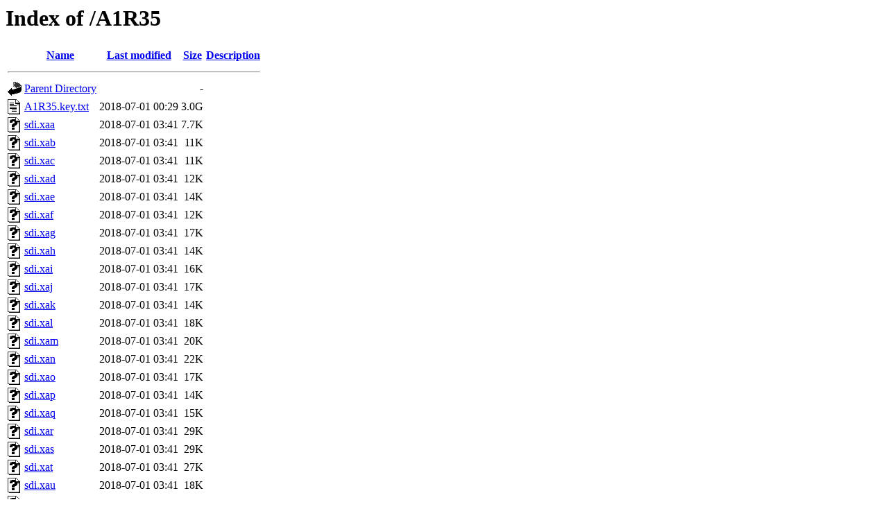

--- FILE ---
content_type: text/html;charset=ISO-8859-1
request_url: https://thp.docking.org/A1R35/?C=D;O=A
body_size: 116469
content:
<!DOCTYPE HTML PUBLIC "-//W3C//DTD HTML 3.2 Final//EN">
<html>
 <head>
  <title>Index of /A1R35</title>
 </head>
 <body>
<h1>Index of /A1R35</h1>
  <table>
   <tr><th valign="top"><img src="/icons/blank.gif" alt="[ICO]"></th><th><a href="?C=N;O=A">Name</a></th><th><a href="?C=M;O=A">Last modified</a></th><th><a href="?C=S;O=A">Size</a></th><th><a href="?C=D;O=D">Description</a></th></tr>
   <tr><th colspan="5"><hr></th></tr>
<tr><td valign="top"><img src="/icons/back.gif" alt="[PARENTDIR]"></td><td><a href="/">Parent Directory</a>       </td><td>&nbsp;</td><td align="right">  - </td><td>&nbsp;</td></tr>
<tr><td valign="top"><img src="/icons/text.gif" alt="[TXT]"></td><td><a href="A1R35.key.txt">A1R35.key.txt</a>          </td><td align="right">2018-07-01 00:29  </td><td align="right">3.0G</td><td>&nbsp;</td></tr>
<tr><td valign="top"><img src="/icons/unknown.gif" alt="[   ]"></td><td><a href="sdi.xaa">sdi.xaa</a>                </td><td align="right">2018-07-01 03:41  </td><td align="right">7.7K</td><td>&nbsp;</td></tr>
<tr><td valign="top"><img src="/icons/unknown.gif" alt="[   ]"></td><td><a href="sdi.xab">sdi.xab</a>                </td><td align="right">2018-07-01 03:41  </td><td align="right"> 11K</td><td>&nbsp;</td></tr>
<tr><td valign="top"><img src="/icons/unknown.gif" alt="[   ]"></td><td><a href="sdi.xac">sdi.xac</a>                </td><td align="right">2018-07-01 03:41  </td><td align="right"> 11K</td><td>&nbsp;</td></tr>
<tr><td valign="top"><img src="/icons/unknown.gif" alt="[   ]"></td><td><a href="sdi.xad">sdi.xad</a>                </td><td align="right">2018-07-01 03:41  </td><td align="right"> 12K</td><td>&nbsp;</td></tr>
<tr><td valign="top"><img src="/icons/unknown.gif" alt="[   ]"></td><td><a href="sdi.xae">sdi.xae</a>                </td><td align="right">2018-07-01 03:41  </td><td align="right"> 14K</td><td>&nbsp;</td></tr>
<tr><td valign="top"><img src="/icons/unknown.gif" alt="[   ]"></td><td><a href="sdi.xaf">sdi.xaf</a>                </td><td align="right">2018-07-01 03:41  </td><td align="right"> 12K</td><td>&nbsp;</td></tr>
<tr><td valign="top"><img src="/icons/unknown.gif" alt="[   ]"></td><td><a href="sdi.xag">sdi.xag</a>                </td><td align="right">2018-07-01 03:41  </td><td align="right"> 17K</td><td>&nbsp;</td></tr>
<tr><td valign="top"><img src="/icons/unknown.gif" alt="[   ]"></td><td><a href="sdi.xah">sdi.xah</a>                </td><td align="right">2018-07-01 03:41  </td><td align="right"> 14K</td><td>&nbsp;</td></tr>
<tr><td valign="top"><img src="/icons/unknown.gif" alt="[   ]"></td><td><a href="sdi.xai">sdi.xai</a>                </td><td align="right">2018-07-01 03:41  </td><td align="right"> 16K</td><td>&nbsp;</td></tr>
<tr><td valign="top"><img src="/icons/unknown.gif" alt="[   ]"></td><td><a href="sdi.xaj">sdi.xaj</a>                </td><td align="right">2018-07-01 03:41  </td><td align="right"> 17K</td><td>&nbsp;</td></tr>
<tr><td valign="top"><img src="/icons/unknown.gif" alt="[   ]"></td><td><a href="sdi.xak">sdi.xak</a>                </td><td align="right">2018-07-01 03:41  </td><td align="right"> 14K</td><td>&nbsp;</td></tr>
<tr><td valign="top"><img src="/icons/unknown.gif" alt="[   ]"></td><td><a href="sdi.xal">sdi.xal</a>                </td><td align="right">2018-07-01 03:41  </td><td align="right"> 18K</td><td>&nbsp;</td></tr>
<tr><td valign="top"><img src="/icons/unknown.gif" alt="[   ]"></td><td><a href="sdi.xam">sdi.xam</a>                </td><td align="right">2018-07-01 03:41  </td><td align="right"> 20K</td><td>&nbsp;</td></tr>
<tr><td valign="top"><img src="/icons/unknown.gif" alt="[   ]"></td><td><a href="sdi.xan">sdi.xan</a>                </td><td align="right">2018-07-01 03:41  </td><td align="right"> 22K</td><td>&nbsp;</td></tr>
<tr><td valign="top"><img src="/icons/unknown.gif" alt="[   ]"></td><td><a href="sdi.xao">sdi.xao</a>                </td><td align="right">2018-07-01 03:41  </td><td align="right"> 17K</td><td>&nbsp;</td></tr>
<tr><td valign="top"><img src="/icons/unknown.gif" alt="[   ]"></td><td><a href="sdi.xap">sdi.xap</a>                </td><td align="right">2018-07-01 03:41  </td><td align="right"> 14K</td><td>&nbsp;</td></tr>
<tr><td valign="top"><img src="/icons/unknown.gif" alt="[   ]"></td><td><a href="sdi.xaq">sdi.xaq</a>                </td><td align="right">2018-07-01 03:41  </td><td align="right"> 15K</td><td>&nbsp;</td></tr>
<tr><td valign="top"><img src="/icons/unknown.gif" alt="[   ]"></td><td><a href="sdi.xar">sdi.xar</a>                </td><td align="right">2018-07-01 03:41  </td><td align="right"> 29K</td><td>&nbsp;</td></tr>
<tr><td valign="top"><img src="/icons/unknown.gif" alt="[   ]"></td><td><a href="sdi.xas">sdi.xas</a>                </td><td align="right">2018-07-01 03:41  </td><td align="right"> 29K</td><td>&nbsp;</td></tr>
<tr><td valign="top"><img src="/icons/unknown.gif" alt="[   ]"></td><td><a href="sdi.xat">sdi.xat</a>                </td><td align="right">2018-07-01 03:41  </td><td align="right"> 27K</td><td>&nbsp;</td></tr>
<tr><td valign="top"><img src="/icons/unknown.gif" alt="[   ]"></td><td><a href="sdi.xau">sdi.xau</a>                </td><td align="right">2018-07-01 03:41  </td><td align="right"> 18K</td><td>&nbsp;</td></tr>
<tr><td valign="top"><img src="/icons/unknown.gif" alt="[   ]"></td><td><a href="sdi.xav">sdi.xav</a>                </td><td align="right">2018-07-01 03:41  </td><td align="right"> 19K</td><td>&nbsp;</td></tr>
<tr><td valign="top"><img src="/icons/unknown.gif" alt="[   ]"></td><td><a href="sdi.xaw">sdi.xaw</a>                </td><td align="right">2018-07-01 03:41  </td><td align="right"> 19K</td><td>&nbsp;</td></tr>
<tr><td valign="top"><img src="/icons/unknown.gif" alt="[   ]"></td><td><a href="sdi.xax">sdi.xax</a>                </td><td align="right">2018-07-01 03:41  </td><td align="right"> 20K</td><td>&nbsp;</td></tr>
<tr><td valign="top"><img src="/icons/unknown.gif" alt="[   ]"></td><td><a href="sdi.xay">sdi.xay</a>                </td><td align="right">2018-07-01 03:41  </td><td align="right"> 21K</td><td>&nbsp;</td></tr>
<tr><td valign="top"><img src="/icons/unknown.gif" alt="[   ]"></td><td><a href="sdi.xaz">sdi.xaz</a>                </td><td align="right">2018-07-01 03:41  </td><td align="right"> 18K</td><td>&nbsp;</td></tr>
<tr><td valign="top"><img src="/icons/unknown.gif" alt="[   ]"></td><td><a href="sdi.xba">sdi.xba</a>                </td><td align="right">2018-07-01 03:41  </td><td align="right"> 15K</td><td>&nbsp;</td></tr>
<tr><td valign="top"><img src="/icons/unknown.gif" alt="[   ]"></td><td><a href="sdi.xbb">sdi.xbb</a>                </td><td align="right">2018-07-01 03:41  </td><td align="right"> 13K</td><td>&nbsp;</td></tr>
<tr><td valign="top"><img src="/icons/unknown.gif" alt="[   ]"></td><td><a href="sdi.xbc">sdi.xbc</a>                </td><td align="right">2018-07-01 03:41  </td><td align="right"> 16K</td><td>&nbsp;</td></tr>
<tr><td valign="top"><img src="/icons/unknown.gif" alt="[   ]"></td><td><a href="sdi.xbd">sdi.xbd</a>                </td><td align="right">2018-07-01 03:41  </td><td align="right"> 13K</td><td>&nbsp;</td></tr>
<tr><td valign="top"><img src="/icons/unknown.gif" alt="[   ]"></td><td><a href="sdi.xbe">sdi.xbe</a>                </td><td align="right">2018-07-01 03:41  </td><td align="right"> 14K</td><td>&nbsp;</td></tr>
<tr><td valign="top"><img src="/icons/unknown.gif" alt="[   ]"></td><td><a href="sdi.xbf">sdi.xbf</a>                </td><td align="right">2018-07-01 03:41  </td><td align="right"> 12K</td><td>&nbsp;</td></tr>
<tr><td valign="top"><img src="/icons/unknown.gif" alt="[   ]"></td><td><a href="sdi.xbg">sdi.xbg</a>                </td><td align="right">2018-07-01 03:41  </td><td align="right"> 13K</td><td>&nbsp;</td></tr>
<tr><td valign="top"><img src="/icons/unknown.gif" alt="[   ]"></td><td><a href="sdi.xbh">sdi.xbh</a>                </td><td align="right">2018-07-01 03:41  </td><td align="right"> 16K</td><td>&nbsp;</td></tr>
<tr><td valign="top"><img src="/icons/unknown.gif" alt="[   ]"></td><td><a href="sdi.xbi">sdi.xbi</a>                </td><td align="right">2018-07-01 03:41  </td><td align="right"> 18K</td><td>&nbsp;</td></tr>
<tr><td valign="top"><img src="/icons/unknown.gif" alt="[   ]"></td><td><a href="sdi.xbj">sdi.xbj</a>                </td><td align="right">2018-07-01 03:41  </td><td align="right"> 14K</td><td>&nbsp;</td></tr>
<tr><td valign="top"><img src="/icons/unknown.gif" alt="[   ]"></td><td><a href="sdi.xbk">sdi.xbk</a>                </td><td align="right">2018-07-01 03:41  </td><td align="right"> 12K</td><td>&nbsp;</td></tr>
<tr><td valign="top"><img src="/icons/unknown.gif" alt="[   ]"></td><td><a href="sdi.xbl">sdi.xbl</a>                </td><td align="right">2018-07-01 03:41  </td><td align="right"> 14K</td><td>&nbsp;</td></tr>
<tr><td valign="top"><img src="/icons/image2.gif" alt="[IMG]"></td><td><a href="sdi.xbm">sdi.xbm</a>                </td><td align="right">2018-07-01 03:41  </td><td align="right"> 14K</td><td>&nbsp;</td></tr>
<tr><td valign="top"><img src="/icons/unknown.gif" alt="[   ]"></td><td><a href="sdi.xbn">sdi.xbn</a>                </td><td align="right">2018-07-01 03:41  </td><td align="right"> 13K</td><td>&nbsp;</td></tr>
<tr><td valign="top"><img src="/icons/unknown.gif" alt="[   ]"></td><td><a href="sdi.xbo">sdi.xbo</a>                </td><td align="right">2018-07-01 03:41  </td><td align="right"> 13K</td><td>&nbsp;</td></tr>
<tr><td valign="top"><img src="/icons/unknown.gif" alt="[   ]"></td><td><a href="sdi.xbp">sdi.xbp</a>                </td><td align="right">2018-07-01 03:41  </td><td align="right"> 13K</td><td>&nbsp;</td></tr>
<tr><td valign="top"><img src="/icons/unknown.gif" alt="[   ]"></td><td><a href="sdi.xbq">sdi.xbq</a>                </td><td align="right">2018-07-01 03:41  </td><td align="right"> 16K</td><td>&nbsp;</td></tr>
<tr><td valign="top"><img src="/icons/unknown.gif" alt="[   ]"></td><td><a href="sdi.xbr">sdi.xbr</a>                </td><td align="right">2018-07-01 03:41  </td><td align="right"> 16K</td><td>&nbsp;</td></tr>
<tr><td valign="top"><img src="/icons/unknown.gif" alt="[   ]"></td><td><a href="sdi.xbs">sdi.xbs</a>                </td><td align="right">2018-07-01 03:41  </td><td align="right"> 14K</td><td>&nbsp;</td></tr>
<tr><td valign="top"><img src="/icons/unknown.gif" alt="[   ]"></td><td><a href="sdi.xbt">sdi.xbt</a>                </td><td align="right">2018-07-01 03:41  </td><td align="right"> 15K</td><td>&nbsp;</td></tr>
<tr><td valign="top"><img src="/icons/unknown.gif" alt="[   ]"></td><td><a href="sdi.xbu">sdi.xbu</a>                </td><td align="right">2018-07-01 03:41  </td><td align="right"> 14K</td><td>&nbsp;</td></tr>
<tr><td valign="top"><img src="/icons/unknown.gif" alt="[   ]"></td><td><a href="sdi.xbv">sdi.xbv</a>                </td><td align="right">2018-07-01 03:41  </td><td align="right"> 15K</td><td>&nbsp;</td></tr>
<tr><td valign="top"><img src="/icons/unknown.gif" alt="[   ]"></td><td><a href="sdi.xbw">sdi.xbw</a>                </td><td align="right">2018-07-01 03:41  </td><td align="right"> 14K</td><td>&nbsp;</td></tr>
<tr><td valign="top"><img src="/icons/unknown.gif" alt="[   ]"></td><td><a href="sdi.xbx">sdi.xbx</a>                </td><td align="right">2018-07-01 03:41  </td><td align="right"> 14K</td><td>&nbsp;</td></tr>
<tr><td valign="top"><img src="/icons/unknown.gif" alt="[   ]"></td><td><a href="sdi.xby">sdi.xby</a>                </td><td align="right">2018-07-01 03:41  </td><td align="right"> 14K</td><td>&nbsp;</td></tr>
<tr><td valign="top"><img src="/icons/unknown.gif" alt="[   ]"></td><td><a href="sdi.xbz">sdi.xbz</a>                </td><td align="right">2018-07-01 03:41  </td><td align="right"> 13K</td><td>&nbsp;</td></tr>
<tr><td valign="top"><img src="/icons/unknown.gif" alt="[   ]"></td><td><a href="sdi.xca">sdi.xca</a>                </td><td align="right">2018-07-01 03:41  </td><td align="right"> 12K</td><td>&nbsp;</td></tr>
<tr><td valign="top"><img src="/icons/unknown.gif" alt="[   ]"></td><td><a href="sdi.xcb">sdi.xcb</a>                </td><td align="right">2018-07-01 03:41  </td><td align="right"> 13K</td><td>&nbsp;</td></tr>
<tr><td valign="top"><img src="/icons/unknown.gif" alt="[   ]"></td><td><a href="sdi.xcc">sdi.xcc</a>                </td><td align="right">2018-07-01 03:41  </td><td align="right"> 14K</td><td>&nbsp;</td></tr>
<tr><td valign="top"><img src="/icons/unknown.gif" alt="[   ]"></td><td><a href="sdi.xcd">sdi.xcd</a>                </td><td align="right">2018-07-01 03:41  </td><td align="right"> 17K</td><td>&nbsp;</td></tr>
<tr><td valign="top"><img src="/icons/unknown.gif" alt="[   ]"></td><td><a href="sdi.xce">sdi.xce</a>                </td><td align="right">2018-07-01 03:41  </td><td align="right"> 18K</td><td>&nbsp;</td></tr>
<tr><td valign="top"><img src="/icons/unknown.gif" alt="[   ]"></td><td><a href="sdi.xcf">sdi.xcf</a>                </td><td align="right">2018-07-01 03:41  </td><td align="right"> 18K</td><td>&nbsp;</td></tr>
<tr><td valign="top"><img src="/icons/unknown.gif" alt="[   ]"></td><td><a href="sdi.xcg">sdi.xcg</a>                </td><td align="right">2018-07-01 03:41  </td><td align="right"> 17K</td><td>&nbsp;</td></tr>
<tr><td valign="top"><img src="/icons/unknown.gif" alt="[   ]"></td><td><a href="sdi.xch">sdi.xch</a>                </td><td align="right">2018-07-01 03:41  </td><td align="right"> 20K</td><td>&nbsp;</td></tr>
<tr><td valign="top"><img src="/icons/unknown.gif" alt="[   ]"></td><td><a href="sdi.xci">sdi.xci</a>                </td><td align="right">2018-07-01 03:41  </td><td align="right"> 15K</td><td>&nbsp;</td></tr>
<tr><td valign="top"><img src="/icons/unknown.gif" alt="[   ]"></td><td><a href="sdi.xcj">sdi.xcj</a>                </td><td align="right">2018-07-01 03:41  </td><td align="right"> 18K</td><td>&nbsp;</td></tr>
<tr><td valign="top"><img src="/icons/unknown.gif" alt="[   ]"></td><td><a href="sdi.xck">sdi.xck</a>                </td><td align="right">2018-07-01 03:41  </td><td align="right"> 18K</td><td>&nbsp;</td></tr>
<tr><td valign="top"><img src="/icons/unknown.gif" alt="[   ]"></td><td><a href="sdi.xcl">sdi.xcl</a>                </td><td align="right">2018-07-01 03:41  </td><td align="right"> 16K</td><td>&nbsp;</td></tr>
<tr><td valign="top"><img src="/icons/unknown.gif" alt="[   ]"></td><td><a href="sdi.xcm">sdi.xcm</a>                </td><td align="right">2018-07-01 03:41  </td><td align="right"> 13K</td><td>&nbsp;</td></tr>
<tr><td valign="top"><img src="/icons/unknown.gif" alt="[   ]"></td><td><a href="sdi.xcn">sdi.xcn</a>                </td><td align="right">2018-07-01 03:41  </td><td align="right"> 13K</td><td>&nbsp;</td></tr>
<tr><td valign="top"><img src="/icons/unknown.gif" alt="[   ]"></td><td><a href="sdi.xco">sdi.xco</a>                </td><td align="right">2018-07-01 03:41  </td><td align="right"> 14K</td><td>&nbsp;</td></tr>
<tr><td valign="top"><img src="/icons/unknown.gif" alt="[   ]"></td><td><a href="sdi.xcp">sdi.xcp</a>                </td><td align="right">2018-07-01 03:41  </td><td align="right"> 17K</td><td>&nbsp;</td></tr>
<tr><td valign="top"><img src="/icons/unknown.gif" alt="[   ]"></td><td><a href="sdi.xcq">sdi.xcq</a>                </td><td align="right">2018-07-01 03:41  </td><td align="right"> 13K</td><td>&nbsp;</td></tr>
<tr><td valign="top"><img src="/icons/unknown.gif" alt="[   ]"></td><td><a href="sdi.xcr">sdi.xcr</a>                </td><td align="right">2018-07-01 03:41  </td><td align="right"> 14K</td><td>&nbsp;</td></tr>
<tr><td valign="top"><img src="/icons/unknown.gif" alt="[   ]"></td><td><a href="sdi.xcs">sdi.xcs</a>                </td><td align="right">2018-07-01 03:41  </td><td align="right"> 16K</td><td>&nbsp;</td></tr>
<tr><td valign="top"><img src="/icons/unknown.gif" alt="[   ]"></td><td><a href="sdi.xct">sdi.xct</a>                </td><td align="right">2018-07-01 03:41  </td><td align="right"> 14K</td><td>&nbsp;</td></tr>
<tr><td valign="top"><img src="/icons/unknown.gif" alt="[   ]"></td><td><a href="sdi.xcu">sdi.xcu</a>                </td><td align="right">2018-07-01 03:41  </td><td align="right"> 16K</td><td>&nbsp;</td></tr>
<tr><td valign="top"><img src="/icons/unknown.gif" alt="[   ]"></td><td><a href="sdi.xcv">sdi.xcv</a>                </td><td align="right">2018-07-01 03:41  </td><td align="right"> 18K</td><td>&nbsp;</td></tr>
<tr><td valign="top"><img src="/icons/unknown.gif" alt="[   ]"></td><td><a href="sdi.xcw">sdi.xcw</a>                </td><td align="right">2018-07-01 03:41  </td><td align="right"> 19K</td><td>&nbsp;</td></tr>
<tr><td valign="top"><img src="/icons/unknown.gif" alt="[   ]"></td><td><a href="sdi.xcx">sdi.xcx</a>                </td><td align="right">2018-07-01 03:41  </td><td align="right"> 16K</td><td>&nbsp;</td></tr>
<tr><td valign="top"><img src="/icons/unknown.gif" alt="[   ]"></td><td><a href="sdi.xcy">sdi.xcy</a>                </td><td align="right">2018-07-01 03:41  </td><td align="right"> 16K</td><td>&nbsp;</td></tr>
<tr><td valign="top"><img src="/icons/unknown.gif" alt="[   ]"></td><td><a href="sdi.xcz">sdi.xcz</a>                </td><td align="right">2018-07-01 03:41  </td><td align="right"> 13K</td><td>&nbsp;</td></tr>
<tr><td valign="top"><img src="/icons/unknown.gif" alt="[   ]"></td><td><a href="sdi.xda">sdi.xda</a>                </td><td align="right">2018-07-01 03:41  </td><td align="right"> 20K</td><td>&nbsp;</td></tr>
<tr><td valign="top"><img src="/icons/unknown.gif" alt="[   ]"></td><td><a href="sdi.xdb">sdi.xdb</a>                </td><td align="right">2018-07-01 03:41  </td><td align="right"> 20K</td><td>&nbsp;</td></tr>
<tr><td valign="top"><img src="/icons/unknown.gif" alt="[   ]"></td><td><a href="sdi.xdc">sdi.xdc</a>                </td><td align="right">2018-07-01 03:41  </td><td align="right"> 20K</td><td>&nbsp;</td></tr>
<tr><td valign="top"><img src="/icons/unknown.gif" alt="[   ]"></td><td><a href="sdi.xdd">sdi.xdd</a>                </td><td align="right">2018-07-01 03:41  </td><td align="right"> 21K</td><td>&nbsp;</td></tr>
<tr><td valign="top"><img src="/icons/unknown.gif" alt="[   ]"></td><td><a href="sdi.xde">sdi.xde</a>                </td><td align="right">2018-07-01 03:41  </td><td align="right"> 22K</td><td>&nbsp;</td></tr>
<tr><td valign="top"><img src="/icons/unknown.gif" alt="[   ]"></td><td><a href="sdi.xdf">sdi.xdf</a>                </td><td align="right">2018-07-01 03:41  </td><td align="right"> 17K</td><td>&nbsp;</td></tr>
<tr><td valign="top"><img src="/icons/unknown.gif" alt="[   ]"></td><td><a href="sdi.xdg">sdi.xdg</a>                </td><td align="right">2018-07-01 03:41  </td><td align="right"> 17K</td><td>&nbsp;</td></tr>
<tr><td valign="top"><img src="/icons/unknown.gif" alt="[   ]"></td><td><a href="sdi.xdh">sdi.xdh</a>                </td><td align="right">2018-07-01 03:41  </td><td align="right"> 18K</td><td>&nbsp;</td></tr>
<tr><td valign="top"><img src="/icons/unknown.gif" alt="[   ]"></td><td><a href="sdi.xdi">sdi.xdi</a>                </td><td align="right">2018-07-01 03:41  </td><td align="right"> 12K</td><td>&nbsp;</td></tr>
<tr><td valign="top"><img src="/icons/unknown.gif" alt="[   ]"></td><td><a href="sdi.xdj">sdi.xdj</a>                </td><td align="right">2018-07-01 03:41  </td><td align="right"> 12K</td><td>&nbsp;</td></tr>
<tr><td valign="top"><img src="/icons/unknown.gif" alt="[   ]"></td><td><a href="sdi.xdk">sdi.xdk</a>                </td><td align="right">2018-07-01 03:41  </td><td align="right"> 16K</td><td>&nbsp;</td></tr>
<tr><td valign="top"><img src="/icons/unknown.gif" alt="[   ]"></td><td><a href="sdi.xdl">sdi.xdl</a>                </td><td align="right">2018-07-01 03:41  </td><td align="right"> 16K</td><td>&nbsp;</td></tr>
<tr><td valign="top"><img src="/icons/unknown.gif" alt="[   ]"></td><td><a href="sdi.xdm">sdi.xdm</a>                </td><td align="right">2018-07-01 03:41  </td><td align="right"> 16K</td><td>&nbsp;</td></tr>
<tr><td valign="top"><img src="/icons/unknown.gif" alt="[   ]"></td><td><a href="sdi.xdn">sdi.xdn</a>                </td><td align="right">2018-07-01 03:41  </td><td align="right"> 17K</td><td>&nbsp;</td></tr>
<tr><td valign="top"><img src="/icons/unknown.gif" alt="[   ]"></td><td><a href="sdi.xdo">sdi.xdo</a>                </td><td align="right">2018-07-01 03:41  </td><td align="right"> 18K</td><td>&nbsp;</td></tr>
<tr><td valign="top"><img src="/icons/unknown.gif" alt="[   ]"></td><td><a href="sdi.xdp">sdi.xdp</a>                </td><td align="right">2018-07-01 03:41  </td><td align="right"> 18K</td><td>&nbsp;</td></tr>
<tr><td valign="top"><img src="/icons/unknown.gif" alt="[   ]"></td><td><a href="sdi.xdq">sdi.xdq</a>                </td><td align="right">2018-07-01 03:41  </td><td align="right"> 17K</td><td>&nbsp;</td></tr>
<tr><td valign="top"><img src="/icons/unknown.gif" alt="[   ]"></td><td><a href="sdi.xdr">sdi.xdr</a>                </td><td align="right">2018-07-01 03:41  </td><td align="right"> 19K</td><td>&nbsp;</td></tr>
<tr><td valign="top"><img src="/icons/unknown.gif" alt="[   ]"></td><td><a href="sdi.xds">sdi.xds</a>                </td><td align="right">2018-07-01 03:41  </td><td align="right"> 18K</td><td>&nbsp;</td></tr>
<tr><td valign="top"><img src="/icons/unknown.gif" alt="[   ]"></td><td><a href="sdi.xdt">sdi.xdt</a>                </td><td align="right">2018-07-01 03:41  </td><td align="right"> 19K</td><td>&nbsp;</td></tr>
<tr><td valign="top"><img src="/icons/unknown.gif" alt="[   ]"></td><td><a href="sdi.xdu">sdi.xdu</a>                </td><td align="right">2018-07-01 03:41  </td><td align="right"> 16K</td><td>&nbsp;</td></tr>
<tr><td valign="top"><img src="/icons/unknown.gif" alt="[   ]"></td><td><a href="sdi.xdv">sdi.xdv</a>                </td><td align="right">2018-07-01 03:41  </td><td align="right"> 16K</td><td>&nbsp;</td></tr>
<tr><td valign="top"><img src="/icons/unknown.gif" alt="[   ]"></td><td><a href="sdi.xdw">sdi.xdw</a>                </td><td align="right">2018-07-01 03:41  </td><td align="right"> 15K</td><td>&nbsp;</td></tr>
<tr><td valign="top"><img src="/icons/unknown.gif" alt="[   ]"></td><td><a href="sdi.xdx">sdi.xdx</a>                </td><td align="right">2018-07-01 03:41  </td><td align="right"> 15K</td><td>&nbsp;</td></tr>
<tr><td valign="top"><img src="/icons/unknown.gif" alt="[   ]"></td><td><a href="sdi.xdy">sdi.xdy</a>                </td><td align="right">2018-07-01 03:41  </td><td align="right"> 17K</td><td>&nbsp;</td></tr>
<tr><td valign="top"><img src="/icons/unknown.gif" alt="[   ]"></td><td><a href="sdi.xdz">sdi.xdz</a>                </td><td align="right">2018-07-01 03:41  </td><td align="right"> 17K</td><td>&nbsp;</td></tr>
<tr><td valign="top"><img src="/icons/unknown.gif" alt="[   ]"></td><td><a href="sdi.xea">sdi.xea</a>                </td><td align="right">2018-07-01 03:41  </td><td align="right"> 15K</td><td>&nbsp;</td></tr>
<tr><td valign="top"><img src="/icons/unknown.gif" alt="[   ]"></td><td><a href="sdi.xeb">sdi.xeb</a>                </td><td align="right">2018-07-01 03:41  </td><td align="right"> 15K</td><td>&nbsp;</td></tr>
<tr><td valign="top"><img src="/icons/unknown.gif" alt="[   ]"></td><td><a href="sdi.xec">sdi.xec</a>                </td><td align="right">2018-07-01 03:41  </td><td align="right"> 14K</td><td>&nbsp;</td></tr>
<tr><td valign="top"><img src="/icons/unknown.gif" alt="[   ]"></td><td><a href="sdi.xed">sdi.xed</a>                </td><td align="right">2018-07-01 03:41  </td><td align="right">8.9K</td><td>&nbsp;</td></tr>
<tr><td valign="top"><img src="/icons/unknown.gif" alt="[   ]"></td><td><a href="sdi.xee">sdi.xee</a>                </td><td align="right">2018-07-01 03:41  </td><td align="right"> 14K</td><td>&nbsp;</td></tr>
<tr><td valign="top"><img src="/icons/unknown.gif" alt="[   ]"></td><td><a href="sdi.xef">sdi.xef</a>                </td><td align="right">2018-07-01 03:41  </td><td align="right"> 15K</td><td>&nbsp;</td></tr>
<tr><td valign="top"><img src="/icons/unknown.gif" alt="[   ]"></td><td><a href="sdi.xeg">sdi.xeg</a>                </td><td align="right">2018-07-01 03:41  </td><td align="right"> 16K</td><td>&nbsp;</td></tr>
<tr><td valign="top"><img src="/icons/unknown.gif" alt="[   ]"></td><td><a href="sdi.xeh">sdi.xeh</a>                </td><td align="right">2018-07-01 03:41  </td><td align="right"> 11K</td><td>&nbsp;</td></tr>
<tr><td valign="top"><img src="/icons/unknown.gif" alt="[   ]"></td><td><a href="sdi.xei">sdi.xei</a>                </td><td align="right">2018-07-01 03:41  </td><td align="right"> 13K</td><td>&nbsp;</td></tr>
<tr><td valign="top"><img src="/icons/unknown.gif" alt="[   ]"></td><td><a href="sdi.xej">sdi.xej</a>                </td><td align="right">2018-07-01 03:41  </td><td align="right"> 18K</td><td>&nbsp;</td></tr>
<tr><td valign="top"><img src="/icons/unknown.gif" alt="[   ]"></td><td><a href="sdi.xek">sdi.xek</a>                </td><td align="right">2018-07-01 03:41  </td><td align="right"> 18K</td><td>&nbsp;</td></tr>
<tr><td valign="top"><img src="/icons/unknown.gif" alt="[   ]"></td><td><a href="sdi.xel">sdi.xel</a>                </td><td align="right">2018-07-01 03:41  </td><td align="right"> 23K</td><td>&nbsp;</td></tr>
<tr><td valign="top"><img src="/icons/unknown.gif" alt="[   ]"></td><td><a href="sdi.xem">sdi.xem</a>                </td><td align="right">2018-07-01 03:41  </td><td align="right"> 22K</td><td>&nbsp;</td></tr>
<tr><td valign="top"><img src="/icons/unknown.gif" alt="[   ]"></td><td><a href="sdi.xen">sdi.xen</a>                </td><td align="right">2018-07-01 03:41  </td><td align="right"> 20K</td><td>&nbsp;</td></tr>
<tr><td valign="top"><img src="/icons/unknown.gif" alt="[   ]"></td><td><a href="sdi.xeo">sdi.xeo</a>                </td><td align="right">2018-07-01 03:41  </td><td align="right"> 16K</td><td>&nbsp;</td></tr>
<tr><td valign="top"><img src="/icons/unknown.gif" alt="[   ]"></td><td><a href="sdi.xep">sdi.xep</a>                </td><td align="right">2018-07-01 03:41  </td><td align="right"> 18K</td><td>&nbsp;</td></tr>
<tr><td valign="top"><img src="/icons/unknown.gif" alt="[   ]"></td><td><a href="sdi.xeq">sdi.xeq</a>                </td><td align="right">2018-07-01 03:41  </td><td align="right"> 22K</td><td>&nbsp;</td></tr>
<tr><td valign="top"><img src="/icons/unknown.gif" alt="[   ]"></td><td><a href="sdi.xer">sdi.xer</a>                </td><td align="right">2018-07-01 03:41  </td><td align="right"> 19K</td><td>&nbsp;</td></tr>
<tr><td valign="top"><img src="/icons/unknown.gif" alt="[   ]"></td><td><a href="sdi.xes">sdi.xes</a>                </td><td align="right">2018-07-01 03:41  </td><td align="right"> 19K</td><td>&nbsp;</td></tr>
<tr><td valign="top"><img src="/icons/unknown.gif" alt="[   ]"></td><td><a href="sdi.xet">sdi.xet</a>                </td><td align="right">2018-07-01 03:41  </td><td align="right"> 19K</td><td>&nbsp;</td></tr>
<tr><td valign="top"><img src="/icons/unknown.gif" alt="[   ]"></td><td><a href="sdi.xeu">sdi.xeu</a>                </td><td align="right">2018-07-01 03:41  </td><td align="right"> 16K</td><td>&nbsp;</td></tr>
<tr><td valign="top"><img src="/icons/unknown.gif" alt="[   ]"></td><td><a href="sdi.xev">sdi.xev</a>                </td><td align="right">2018-07-01 03:41  </td><td align="right"> 13K</td><td>&nbsp;</td></tr>
<tr><td valign="top"><img src="/icons/unknown.gif" alt="[   ]"></td><td><a href="sdi.xew">sdi.xew</a>                </td><td align="right">2018-07-01 03:41  </td><td align="right"> 19K</td><td>&nbsp;</td></tr>
<tr><td valign="top"><img src="/icons/unknown.gif" alt="[   ]"></td><td><a href="sdi.xex">sdi.xex</a>                </td><td align="right">2018-07-01 03:41  </td><td align="right"> 16K</td><td>&nbsp;</td></tr>
<tr><td valign="top"><img src="/icons/unknown.gif" alt="[   ]"></td><td><a href="sdi.xey">sdi.xey</a>                </td><td align="right">2018-07-01 03:41  </td><td align="right"> 15K</td><td>&nbsp;</td></tr>
<tr><td valign="top"><img src="/icons/unknown.gif" alt="[   ]"></td><td><a href="sdi.xez">sdi.xez</a>                </td><td align="right">2018-07-01 03:41  </td><td align="right"> 13K</td><td>&nbsp;</td></tr>
<tr><td valign="top"><img src="/icons/unknown.gif" alt="[   ]"></td><td><a href="sdi.xfa">sdi.xfa</a>                </td><td align="right">2018-07-01 03:41  </td><td align="right"> 16K</td><td>&nbsp;</td></tr>
<tr><td valign="top"><img src="/icons/unknown.gif" alt="[   ]"></td><td><a href="sdi.xfb">sdi.xfb</a>                </td><td align="right">2018-07-01 03:41  </td><td align="right"> 14K</td><td>&nbsp;</td></tr>
<tr><td valign="top"><img src="/icons/unknown.gif" alt="[   ]"></td><td><a href="sdi.xfc">sdi.xfc</a>                </td><td align="right">2018-07-01 03:41  </td><td align="right"> 12K</td><td>&nbsp;</td></tr>
<tr><td valign="top"><img src="/icons/unknown.gif" alt="[   ]"></td><td><a href="sdi.xfd">sdi.xfd</a>                </td><td align="right">2018-07-01 03:41  </td><td align="right"> 12K</td><td>&nbsp;</td></tr>
<tr><td valign="top"><img src="/icons/unknown.gif" alt="[   ]"></td><td><a href="sdi.xfe">sdi.xfe</a>                </td><td align="right">2018-07-01 03:41  </td><td align="right"> 12K</td><td>&nbsp;</td></tr>
<tr><td valign="top"><img src="/icons/unknown.gif" alt="[   ]"></td><td><a href="sdi.xff">sdi.xff</a>                </td><td align="right">2018-07-01 03:41  </td><td align="right"> 14K</td><td>&nbsp;</td></tr>
<tr><td valign="top"><img src="/icons/unknown.gif" alt="[   ]"></td><td><a href="sdi.xfg">sdi.xfg</a>                </td><td align="right">2018-07-01 03:41  </td><td align="right"> 17K</td><td>&nbsp;</td></tr>
<tr><td valign="top"><img src="/icons/unknown.gif" alt="[   ]"></td><td><a href="sdi.xfh">sdi.xfh</a>                </td><td align="right">2018-07-01 03:41  </td><td align="right"> 13K</td><td>&nbsp;</td></tr>
<tr><td valign="top"><img src="/icons/unknown.gif" alt="[   ]"></td><td><a href="sdi.xfi">sdi.xfi</a>                </td><td align="right">2018-07-01 03:41  </td><td align="right">9.3K</td><td>&nbsp;</td></tr>
<tr><td valign="top"><img src="/icons/unknown.gif" alt="[   ]"></td><td><a href="sdi.xfj">sdi.xfj</a>                </td><td align="right">2018-07-01 03:41  </td><td align="right"> 11K</td><td>&nbsp;</td></tr>
<tr><td valign="top"><img src="/icons/unknown.gif" alt="[   ]"></td><td><a href="sdi.xfk">sdi.xfk</a>                </td><td align="right">2018-07-01 03:41  </td><td align="right">8.3K</td><td>&nbsp;</td></tr>
<tr><td valign="top"><img src="/icons/unknown.gif" alt="[   ]"></td><td><a href="sdi.xfl">sdi.xfl</a>                </td><td align="right">2018-07-01 03:41  </td><td align="right"> 10K</td><td>&nbsp;</td></tr>
<tr><td valign="top"><img src="/icons/unknown.gif" alt="[   ]"></td><td><a href="sdi.xfm">sdi.xfm</a>                </td><td align="right">2018-07-01 03:41  </td><td align="right"> 10K</td><td>&nbsp;</td></tr>
<tr><td valign="top"><img src="/icons/unknown.gif" alt="[   ]"></td><td><a href="sdi.xfn">sdi.xfn</a>                </td><td align="right">2018-07-01 03:41  </td><td align="right"> 12K</td><td>&nbsp;</td></tr>
<tr><td valign="top"><img src="/icons/unknown.gif" alt="[   ]"></td><td><a href="sdi.xfo">sdi.xfo</a>                </td><td align="right">2018-07-01 03:41  </td><td align="right"> 13K</td><td>&nbsp;</td></tr>
<tr><td valign="top"><img src="/icons/unknown.gif" alt="[   ]"></td><td><a href="sdi.xfp">sdi.xfp</a>                </td><td align="right">2018-07-01 03:41  </td><td align="right"> 14K</td><td>&nbsp;</td></tr>
<tr><td valign="top"><img src="/icons/unknown.gif" alt="[   ]"></td><td><a href="sdi.xfq">sdi.xfq</a>                </td><td align="right">2018-07-01 03:41  </td><td align="right"> 11K</td><td>&nbsp;</td></tr>
<tr><td valign="top"><img src="/icons/unknown.gif" alt="[   ]"></td><td><a href="sdi.xfr">sdi.xfr</a>                </td><td align="right">2018-07-01 03:41  </td><td align="right"> 11K</td><td>&nbsp;</td></tr>
<tr><td valign="top"><img src="/icons/unknown.gif" alt="[   ]"></td><td><a href="sdi.xfs">sdi.xfs</a>                </td><td align="right">2018-07-01 03:41  </td><td align="right"> 14K</td><td>&nbsp;</td></tr>
<tr><td valign="top"><img src="/icons/unknown.gif" alt="[   ]"></td><td><a href="sdi.xft">sdi.xft</a>                </td><td align="right">2018-07-01 03:41  </td><td align="right"> 14K</td><td>&nbsp;</td></tr>
<tr><td valign="top"><img src="/icons/unknown.gif" alt="[   ]"></td><td><a href="sdi.xfu">sdi.xfu</a>                </td><td align="right">2018-07-01 03:41  </td><td align="right"> 12K</td><td>&nbsp;</td></tr>
<tr><td valign="top"><img src="/icons/unknown.gif" alt="[   ]"></td><td><a href="sdi.xfv">sdi.xfv</a>                </td><td align="right">2018-07-01 03:41  </td><td align="right"> 15K</td><td>&nbsp;</td></tr>
<tr><td valign="top"><img src="/icons/unknown.gif" alt="[   ]"></td><td><a href="sdi.xfw">sdi.xfw</a>                </td><td align="right">2018-07-01 03:41  </td><td align="right"> 17K</td><td>&nbsp;</td></tr>
<tr><td valign="top"><img src="/icons/unknown.gif" alt="[   ]"></td><td><a href="sdi.xfx">sdi.xfx</a>                </td><td align="right">2018-07-01 03:41  </td><td align="right"> 15K</td><td>&nbsp;</td></tr>
<tr><td valign="top"><img src="/icons/unknown.gif" alt="[   ]"></td><td><a href="sdi.xfy">sdi.xfy</a>                </td><td align="right">2018-07-01 03:41  </td><td align="right"> 15K</td><td>&nbsp;</td></tr>
<tr><td valign="top"><img src="/icons/unknown.gif" alt="[   ]"></td><td><a href="sdi.xfz">sdi.xfz</a>                </td><td align="right">2018-07-01 03:41  </td><td align="right"> 42K</td><td>&nbsp;</td></tr>
<tr><td valign="top"><img src="/icons/unknown.gif" alt="[   ]"></td><td><a href="sdi.xga">sdi.xga</a>                </td><td align="right">2018-07-01 03:41  </td><td align="right"> 24K</td><td>&nbsp;</td></tr>
<tr><td valign="top"><img src="/icons/unknown.gif" alt="[   ]"></td><td><a href="sdi.xgb">sdi.xgb</a>                </td><td align="right">2018-07-01 03:41  </td><td align="right"> 22K</td><td>&nbsp;</td></tr>
<tr><td valign="top"><img src="/icons/unknown.gif" alt="[   ]"></td><td><a href="sdi.xgc">sdi.xgc</a>                </td><td align="right">2018-07-01 03:41  </td><td align="right"> 32K</td><td>&nbsp;</td></tr>
<tr><td valign="top"><img src="/icons/unknown.gif" alt="[   ]"></td><td><a href="sdi.xgd">sdi.xgd</a>                </td><td align="right">2018-07-01 03:41  </td><td align="right"> 31K</td><td>&nbsp;</td></tr>
<tr><td valign="top"><img src="/icons/unknown.gif" alt="[   ]"></td><td><a href="sdi.xge">sdi.xge</a>                </td><td align="right">2018-07-01 03:41  </td><td align="right"> 23K</td><td>&nbsp;</td></tr>
<tr><td valign="top"><img src="/icons/unknown.gif" alt="[   ]"></td><td><a href="sdi.xgf">sdi.xgf</a>                </td><td align="right">2018-07-01 03:41  </td><td align="right"> 31K</td><td>&nbsp;</td></tr>
<tr><td valign="top"><img src="/icons/unknown.gif" alt="[   ]"></td><td><a href="sdi.xgg">sdi.xgg</a>                </td><td align="right">2018-07-01 03:41  </td><td align="right"> 27K</td><td>&nbsp;</td></tr>
<tr><td valign="top"><img src="/icons/unknown.gif" alt="[   ]"></td><td><a href="sdi.xgh">sdi.xgh</a>                </td><td align="right">2018-07-01 03:41  </td><td align="right"> 23K</td><td>&nbsp;</td></tr>
<tr><td valign="top"><img src="/icons/unknown.gif" alt="[   ]"></td><td><a href="sdi.xgi">sdi.xgi</a>                </td><td align="right">2018-07-01 03:41  </td><td align="right"> 21K</td><td>&nbsp;</td></tr>
<tr><td valign="top"><img src="/icons/unknown.gif" alt="[   ]"></td><td><a href="sdi.xgj">sdi.xgj</a>                </td><td align="right">2018-07-01 03:41  </td><td align="right"> 22K</td><td>&nbsp;</td></tr>
<tr><td valign="top"><img src="/icons/unknown.gif" alt="[   ]"></td><td><a href="sdi.xgk">sdi.xgk</a>                </td><td align="right">2018-07-01 03:41  </td><td align="right"> 22K</td><td>&nbsp;</td></tr>
<tr><td valign="top"><img src="/icons/unknown.gif" alt="[   ]"></td><td><a href="sdi.xgl">sdi.xgl</a>                </td><td align="right">2018-07-01 03:41  </td><td align="right"> 23K</td><td>&nbsp;</td></tr>
<tr><td valign="top"><img src="/icons/unknown.gif" alt="[   ]"></td><td><a href="sdi.xgm">sdi.xgm</a>                </td><td align="right">2018-07-01 03:41  </td><td align="right"> 26K</td><td>&nbsp;</td></tr>
<tr><td valign="top"><img src="/icons/unknown.gif" alt="[   ]"></td><td><a href="sdi.xgn">sdi.xgn</a>                </td><td align="right">2018-07-01 03:41  </td><td align="right"> 25K</td><td>&nbsp;</td></tr>
<tr><td valign="top"><img src="/icons/unknown.gif" alt="[   ]"></td><td><a href="sdi.xgo">sdi.xgo</a>                </td><td align="right">2018-07-01 03:41  </td><td align="right"> 35K</td><td>&nbsp;</td></tr>
<tr><td valign="top"><img src="/icons/unknown.gif" alt="[   ]"></td><td><a href="sdi.xgp">sdi.xgp</a>                </td><td align="right">2018-07-01 03:41  </td><td align="right"> 17K</td><td>&nbsp;</td></tr>
<tr><td valign="top"><img src="/icons/unknown.gif" alt="[   ]"></td><td><a href="sdi.xgq">sdi.xgq</a>                </td><td align="right">2018-07-01 03:41  </td><td align="right"> 19K</td><td>&nbsp;</td></tr>
<tr><td valign="top"><img src="/icons/unknown.gif" alt="[   ]"></td><td><a href="sdi.xgr">sdi.xgr</a>                </td><td align="right">2018-07-01 03:41  </td><td align="right"> 25K</td><td>&nbsp;</td></tr>
<tr><td valign="top"><img src="/icons/unknown.gif" alt="[   ]"></td><td><a href="sdi.xgs">sdi.xgs</a>                </td><td align="right">2018-07-01 03:41  </td><td align="right"> 32K</td><td>&nbsp;</td></tr>
<tr><td valign="top"><img src="/icons/unknown.gif" alt="[   ]"></td><td><a href="sdi.xgt">sdi.xgt</a>                </td><td align="right">2018-07-01 03:41  </td><td align="right"> 15K</td><td>&nbsp;</td></tr>
<tr><td valign="top"><img src="/icons/unknown.gif" alt="[   ]"></td><td><a href="sdi.xgu">sdi.xgu</a>                </td><td align="right">2018-07-01 03:41  </td><td align="right"> 26K</td><td>&nbsp;</td></tr>
<tr><td valign="top"><img src="/icons/unknown.gif" alt="[   ]"></td><td><a href="sdi.xgv">sdi.xgv</a>                </td><td align="right">2018-07-01 03:41  </td><td align="right"> 18K</td><td>&nbsp;</td></tr>
<tr><td valign="top"><img src="/icons/unknown.gif" alt="[   ]"></td><td><a href="sdi.xgw">sdi.xgw</a>                </td><td align="right">2018-07-01 03:41  </td><td align="right"> 17K</td><td>&nbsp;</td></tr>
<tr><td valign="top"><img src="/icons/unknown.gif" alt="[   ]"></td><td><a href="sdi.xgx">sdi.xgx</a>                </td><td align="right">2018-07-01 03:41  </td><td align="right"> 19K</td><td>&nbsp;</td></tr>
<tr><td valign="top"><img src="/icons/unknown.gif" alt="[   ]"></td><td><a href="sdi.xgy">sdi.xgy</a>                </td><td align="right">2018-07-01 03:41  </td><td align="right"> 16K</td><td>&nbsp;</td></tr>
<tr><td valign="top"><img src="/icons/unknown.gif" alt="[   ]"></td><td><a href="sdi.xgz">sdi.xgz</a>                </td><td align="right">2018-07-01 03:41  </td><td align="right"> 21K</td><td>&nbsp;</td></tr>
<tr><td valign="top"><img src="/icons/unknown.gif" alt="[   ]"></td><td><a href="sdi.xha">sdi.xha</a>                </td><td align="right">2018-07-01 03:41  </td><td align="right"> 18K</td><td>&nbsp;</td></tr>
<tr><td valign="top"><img src="/icons/unknown.gif" alt="[   ]"></td><td><a href="sdi.xhb">sdi.xhb</a>                </td><td align="right">2018-07-01 03:41  </td><td align="right"> 17K</td><td>&nbsp;</td></tr>
<tr><td valign="top"><img src="/icons/unknown.gif" alt="[   ]"></td><td><a href="sdi.xhc">sdi.xhc</a>                </td><td align="right">2018-07-01 03:41  </td><td align="right"> 24K</td><td>&nbsp;</td></tr>
<tr><td valign="top"><img src="/icons/unknown.gif" alt="[   ]"></td><td><a href="sdi.xhd">sdi.xhd</a>                </td><td align="right">2018-07-01 03:41  </td><td align="right"> 12K</td><td>&nbsp;</td></tr>
<tr><td valign="top"><img src="/icons/unknown.gif" alt="[   ]"></td><td><a href="sdi.xhe">sdi.xhe</a>                </td><td align="right">2018-07-01 03:41  </td><td align="right"> 16K</td><td>&nbsp;</td></tr>
<tr><td valign="top"><img src="/icons/unknown.gif" alt="[   ]"></td><td><a href="sdi.xhf">sdi.xhf</a>                </td><td align="right">2018-07-01 03:41  </td><td align="right"> 19K</td><td>&nbsp;</td></tr>
<tr><td valign="top"><img src="/icons/unknown.gif" alt="[   ]"></td><td><a href="sdi.xhg">sdi.xhg</a>                </td><td align="right">2018-07-01 03:41  </td><td align="right"> 18K</td><td>&nbsp;</td></tr>
<tr><td valign="top"><img src="/icons/unknown.gif" alt="[   ]"></td><td><a href="sdi.xhh">sdi.xhh</a>                </td><td align="right">2018-07-01 03:41  </td><td align="right"> 18K</td><td>&nbsp;</td></tr>
<tr><td valign="top"><img src="/icons/unknown.gif" alt="[   ]"></td><td><a href="sdi.xhi">sdi.xhi</a>                </td><td align="right">2018-07-01 03:41  </td><td align="right"> 20K</td><td>&nbsp;</td></tr>
<tr><td valign="top"><img src="/icons/unknown.gif" alt="[   ]"></td><td><a href="sdi.xhj">sdi.xhj</a>                </td><td align="right">2018-07-01 03:41  </td><td align="right"> 18K</td><td>&nbsp;</td></tr>
<tr><td valign="top"><img src="/icons/unknown.gif" alt="[   ]"></td><td><a href="sdi.xhk">sdi.xhk</a>                </td><td align="right">2018-07-01 03:41  </td><td align="right"> 20K</td><td>&nbsp;</td></tr>
<tr><td valign="top"><img src="/icons/unknown.gif" alt="[   ]"></td><td><a href="sdi.xhl">sdi.xhl</a>                </td><td align="right">2018-07-01 03:41  </td><td align="right"> 19K</td><td>&nbsp;</td></tr>
<tr><td valign="top"><img src="/icons/unknown.gif" alt="[   ]"></td><td><a href="sdi.xhm">sdi.xhm</a>                </td><td align="right">2018-07-01 03:41  </td><td align="right"> 20K</td><td>&nbsp;</td></tr>
<tr><td valign="top"><img src="/icons/unknown.gif" alt="[   ]"></td><td><a href="sdi.xhn">sdi.xhn</a>                </td><td align="right">2018-07-01 03:41  </td><td align="right"> 19K</td><td>&nbsp;</td></tr>
<tr><td valign="top"><img src="/icons/unknown.gif" alt="[   ]"></td><td><a href="sdi.xho">sdi.xho</a>                </td><td align="right">2018-07-01 03:41  </td><td align="right"> 20K</td><td>&nbsp;</td></tr>
<tr><td valign="top"><img src="/icons/unknown.gif" alt="[   ]"></td><td><a href="sdi.xhp">sdi.xhp</a>                </td><td align="right">2018-07-01 03:41  </td><td align="right"> 19K</td><td>&nbsp;</td></tr>
<tr><td valign="top"><img src="/icons/unknown.gif" alt="[   ]"></td><td><a href="sdi.xhq">sdi.xhq</a>                </td><td align="right">2018-07-01 03:41  </td><td align="right"> 21K</td><td>&nbsp;</td></tr>
<tr><td valign="top"><img src="/icons/unknown.gif" alt="[   ]"></td><td><a href="sdi.xhr">sdi.xhr</a>                </td><td align="right">2018-07-01 03:41  </td><td align="right"> 24K</td><td>&nbsp;</td></tr>
<tr><td valign="top"><img src="/icons/unknown.gif" alt="[   ]"></td><td><a href="sdi.xhs">sdi.xhs</a>                </td><td align="right">2018-07-01 03:41  </td><td align="right"> 22K</td><td>&nbsp;</td></tr>
<tr><td valign="top"><img src="/icons/unknown.gif" alt="[   ]"></td><td><a href="sdi.xht">sdi.xht</a>                </td><td align="right">2018-07-01 03:41  </td><td align="right"> 20K</td><td>&nbsp;</td></tr>
<tr><td valign="top"><img src="/icons/unknown.gif" alt="[   ]"></td><td><a href="sdi.xhu">sdi.xhu</a>                </td><td align="right">2018-07-01 03:41  </td><td align="right">5.1K</td><td>&nbsp;</td></tr>
<tr><td valign="top"><img src="/icons/unknown.gif" alt="[   ]"></td><td><a href="sdi.xhv">sdi.xhv</a>                </td><td align="right">2018-07-01 03:41  </td><td align="right"> 14K</td><td>&nbsp;</td></tr>
<tr><td valign="top"><img src="/icons/unknown.gif" alt="[   ]"></td><td><a href="sdi.xhw">sdi.xhw</a>                </td><td align="right">2018-07-01 03:41  </td><td align="right"> 36K</td><td>&nbsp;</td></tr>
<tr><td valign="top"><img src="/icons/unknown.gif" alt="[   ]"></td><td><a href="sdi.xhx">sdi.xhx</a>                </td><td align="right">2018-07-01 03:41  </td><td align="right"> 22K</td><td>&nbsp;</td></tr>
<tr><td valign="top"><img src="/icons/unknown.gif" alt="[   ]"></td><td><a href="sdi.xhy">sdi.xhy</a>                </td><td align="right">2018-07-01 03:41  </td><td align="right"> 22K</td><td>&nbsp;</td></tr>
<tr><td valign="top"><img src="/icons/unknown.gif" alt="[   ]"></td><td><a href="sdi.xhz">sdi.xhz</a>                </td><td align="right">2018-07-01 03:41  </td><td align="right"> 20K</td><td>&nbsp;</td></tr>
<tr><td valign="top"><img src="/icons/unknown.gif" alt="[   ]"></td><td><a href="sdi.xia">sdi.xia</a>                </td><td align="right">2018-07-01 03:41  </td><td align="right"> 13K</td><td>&nbsp;</td></tr>
<tr><td valign="top"><img src="/icons/unknown.gif" alt="[   ]"></td><td><a href="sdi.xib">sdi.xib</a>                </td><td align="right">2018-07-01 03:41  </td><td align="right"> 13K</td><td>&nbsp;</td></tr>
<tr><td valign="top"><img src="/icons/unknown.gif" alt="[   ]"></td><td><a href="sdi.xic">sdi.xic</a>                </td><td align="right">2018-07-01 03:41  </td><td align="right"> 14K</td><td>&nbsp;</td></tr>
<tr><td valign="top"><img src="/icons/unknown.gif" alt="[   ]"></td><td><a href="sdi.xid">sdi.xid</a>                </td><td align="right">2018-07-01 03:41  </td><td align="right"> 13K</td><td>&nbsp;</td></tr>
<tr><td valign="top"><img src="/icons/unknown.gif" alt="[   ]"></td><td><a href="sdi.xie">sdi.xie</a>                </td><td align="right">2018-07-01 03:41  </td><td align="right"> 25K</td><td>&nbsp;</td></tr>
<tr><td valign="top"><img src="/icons/image2.gif" alt="[IMG]"></td><td><a href="sdi.xif">sdi.xif</a>                </td><td align="right">2018-07-01 03:41  </td><td align="right"> 32K</td><td>&nbsp;</td></tr>
<tr><td valign="top"><img src="/icons/unknown.gif" alt="[   ]"></td><td><a href="sdi.xig">sdi.xig</a>                </td><td align="right">2018-07-01 03:41  </td><td align="right"> 10K</td><td>&nbsp;</td></tr>
<tr><td valign="top"><img src="/icons/unknown.gif" alt="[   ]"></td><td><a href="sdi.xih">sdi.xih</a>                </td><td align="right">2018-07-01 03:41  </td><td align="right"> 11K</td><td>&nbsp;</td></tr>
<tr><td valign="top"><img src="/icons/unknown.gif" alt="[   ]"></td><td><a href="sdi.xii">sdi.xii</a>                </td><td align="right">2018-07-01 03:41  </td><td align="right"> 16K</td><td>&nbsp;</td></tr>
<tr><td valign="top"><img src="/icons/unknown.gif" alt="[   ]"></td><td><a href="sdi.xij">sdi.xij</a>                </td><td align="right">2018-07-01 03:41  </td><td align="right"> 13K</td><td>&nbsp;</td></tr>
<tr><td valign="top"><img src="/icons/unknown.gif" alt="[   ]"></td><td><a href="sdi.xik">sdi.xik</a>                </td><td align="right">2018-07-01 03:41  </td><td align="right"> 14K</td><td>&nbsp;</td></tr>
<tr><td valign="top"><img src="/icons/unknown.gif" alt="[   ]"></td><td><a href="sdi.xil">sdi.xil</a>                </td><td align="right">2018-07-01 03:41  </td><td align="right"> 12K</td><td>&nbsp;</td></tr>
<tr><td valign="top"><img src="/icons/unknown.gif" alt="[   ]"></td><td><a href="sdi.xim">sdi.xim</a>                </td><td align="right">2018-07-01 03:41  </td><td align="right"> 12K</td><td>&nbsp;</td></tr>
<tr><td valign="top"><img src="/icons/unknown.gif" alt="[   ]"></td><td><a href="sdi.xin">sdi.xin</a>                </td><td align="right">2018-07-01 03:41  </td><td align="right"> 27K</td><td>&nbsp;</td></tr>
<tr><td valign="top"><img src="/icons/unknown.gif" alt="[   ]"></td><td><a href="sdi.xio">sdi.xio</a>                </td><td align="right">2018-07-01 03:41  </td><td align="right"> 19K</td><td>&nbsp;</td></tr>
<tr><td valign="top"><img src="/icons/unknown.gif" alt="[   ]"></td><td><a href="sdi.xip">sdi.xip</a>                </td><td align="right">2018-07-01 03:41  </td><td align="right"> 23K</td><td>&nbsp;</td></tr>
<tr><td valign="top"><img src="/icons/unknown.gif" alt="[   ]"></td><td><a href="sdi.xiq">sdi.xiq</a>                </td><td align="right">2018-07-01 03:41  </td><td align="right"> 22K</td><td>&nbsp;</td></tr>
<tr><td valign="top"><img src="/icons/unknown.gif" alt="[   ]"></td><td><a href="sdi.xir">sdi.xir</a>                </td><td align="right">2018-07-01 03:41  </td><td align="right"> 17K</td><td>&nbsp;</td></tr>
<tr><td valign="top"><img src="/icons/unknown.gif" alt="[   ]"></td><td><a href="sdi.xis">sdi.xis</a>                </td><td align="right">2018-07-01 03:41  </td><td align="right"> 21K</td><td>&nbsp;</td></tr>
<tr><td valign="top"><img src="/icons/unknown.gif" alt="[   ]"></td><td><a href="sdi.xit">sdi.xit</a>                </td><td align="right">2018-07-01 03:41  </td><td align="right"> 21K</td><td>&nbsp;</td></tr>
<tr><td valign="top"><img src="/icons/unknown.gif" alt="[   ]"></td><td><a href="sdi.xiu">sdi.xiu</a>                </td><td align="right">2018-07-01 03:41  </td><td align="right"> 22K</td><td>&nbsp;</td></tr>
<tr><td valign="top"><img src="/icons/unknown.gif" alt="[   ]"></td><td><a href="sdi.xiv">sdi.xiv</a>                </td><td align="right">2018-07-01 03:41  </td><td align="right"> 22K</td><td>&nbsp;</td></tr>
<tr><td valign="top"><img src="/icons/unknown.gif" alt="[   ]"></td><td><a href="sdi.xiw">sdi.xiw</a>                </td><td align="right">2018-07-01 03:41  </td><td align="right"> 22K</td><td>&nbsp;</td></tr>
<tr><td valign="top"><img src="/icons/unknown.gif" alt="[   ]"></td><td><a href="sdi.xix">sdi.xix</a>                </td><td align="right">2018-07-01 03:41  </td><td align="right"> 21K</td><td>&nbsp;</td></tr>
<tr><td valign="top"><img src="/icons/unknown.gif" alt="[   ]"></td><td><a href="sdi.xiy">sdi.xiy</a>                </td><td align="right">2018-07-01 03:41  </td><td align="right"> 18K</td><td>&nbsp;</td></tr>
<tr><td valign="top"><img src="/icons/unknown.gif" alt="[   ]"></td><td><a href="sdi.xiz">sdi.xiz</a>                </td><td align="right">2018-07-01 03:41  </td><td align="right"> 18K</td><td>&nbsp;</td></tr>
<tr><td valign="top"><img src="/icons/unknown.gif" alt="[   ]"></td><td><a href="sdi.xja">sdi.xja</a>                </td><td align="right">2018-07-01 03:41  </td><td align="right"> 18K</td><td>&nbsp;</td></tr>
<tr><td valign="top"><img src="/icons/unknown.gif" alt="[   ]"></td><td><a href="sdi.xjb">sdi.xjb</a>                </td><td align="right">2018-07-01 03:41  </td><td align="right"> 19K</td><td>&nbsp;</td></tr>
<tr><td valign="top"><img src="/icons/unknown.gif" alt="[   ]"></td><td><a href="sdi.xjc">sdi.xjc</a>                </td><td align="right">2018-07-01 03:41  </td><td align="right"> 19K</td><td>&nbsp;</td></tr>
<tr><td valign="top"><img src="/icons/unknown.gif" alt="[   ]"></td><td><a href="sdi.xjd">sdi.xjd</a>                </td><td align="right">2018-07-01 03:41  </td><td align="right"> 19K</td><td>&nbsp;</td></tr>
<tr><td valign="top"><img src="/icons/unknown.gif" alt="[   ]"></td><td><a href="sdi.xje">sdi.xje</a>                </td><td align="right">2018-07-01 03:41  </td><td align="right"> 21K</td><td>&nbsp;</td></tr>
<tr><td valign="top"><img src="/icons/unknown.gif" alt="[   ]"></td><td><a href="sdi.xjf">sdi.xjf</a>                </td><td align="right">2018-07-01 03:41  </td><td align="right"> 24K</td><td>&nbsp;</td></tr>
<tr><td valign="top"><img src="/icons/unknown.gif" alt="[   ]"></td><td><a href="sdi.xjg">sdi.xjg</a>                </td><td align="right">2018-07-01 03:41  </td><td align="right"> 23K</td><td>&nbsp;</td></tr>
<tr><td valign="top"><img src="/icons/unknown.gif" alt="[   ]"></td><td><a href="sdi.xjh">sdi.xjh</a>                </td><td align="right">2018-07-01 03:41  </td><td align="right"> 25K</td><td>&nbsp;</td></tr>
<tr><td valign="top"><img src="/icons/unknown.gif" alt="[   ]"></td><td><a href="sdi.xji">sdi.xji</a>                </td><td align="right">2018-07-01 03:41  </td><td align="right"> 26K</td><td>&nbsp;</td></tr>
<tr><td valign="top"><img src="/icons/unknown.gif" alt="[   ]"></td><td><a href="sdi.xjj">sdi.xjj</a>                </td><td align="right">2018-07-01 03:41  </td><td align="right"> 23K</td><td>&nbsp;</td></tr>
<tr><td valign="top"><img src="/icons/unknown.gif" alt="[   ]"></td><td><a href="sdi.xjk">sdi.xjk</a>                </td><td align="right">2018-07-01 03:41  </td><td align="right"> 25K</td><td>&nbsp;</td></tr>
<tr><td valign="top"><img src="/icons/unknown.gif" alt="[   ]"></td><td><a href="sdi.xjl">sdi.xjl</a>                </td><td align="right">2018-07-01 03:41  </td><td align="right"> 20K</td><td>&nbsp;</td></tr>
<tr><td valign="top"><img src="/icons/unknown.gif" alt="[   ]"></td><td><a href="sdi.xjm">sdi.xjm</a>                </td><td align="right">2018-07-01 03:56  </td><td align="right"> 18K</td><td>&nbsp;</td></tr>
<tr><td valign="top"><img src="/icons/unknown.gif" alt="[   ]"></td><td><a href="sdi.xjn">sdi.xjn</a>                </td><td align="right">2018-07-01 03:56  </td><td align="right"> 18K</td><td>&nbsp;</td></tr>
<tr><td valign="top"><img src="/icons/unknown.gif" alt="[   ]"></td><td><a href="sdi.xjo">sdi.xjo</a>                </td><td align="right">2018-07-01 03:56  </td><td align="right"> 22K</td><td>&nbsp;</td></tr>
<tr><td valign="top"><img src="/icons/unknown.gif" alt="[   ]"></td><td><a href="sdi.xjp">sdi.xjp</a>                </td><td align="right">2018-07-01 03:56  </td><td align="right"> 20K</td><td>&nbsp;</td></tr>
<tr><td valign="top"><img src="/icons/unknown.gif" alt="[   ]"></td><td><a href="sdi.xjq">sdi.xjq</a>                </td><td align="right">2018-07-01 03:56  </td><td align="right"> 16K</td><td>&nbsp;</td></tr>
<tr><td valign="top"><img src="/icons/unknown.gif" alt="[   ]"></td><td><a href="sdi.xjr">sdi.xjr</a>                </td><td align="right">2018-07-01 03:56  </td><td align="right"> 19K</td><td>&nbsp;</td></tr>
<tr><td valign="top"><img src="/icons/unknown.gif" alt="[   ]"></td><td><a href="sdi.xjs">sdi.xjs</a>                </td><td align="right">2018-07-01 03:56  </td><td align="right"> 18K</td><td>&nbsp;</td></tr>
<tr><td valign="top"><img src="/icons/unknown.gif" alt="[   ]"></td><td><a href="sdi.xjt">sdi.xjt</a>                </td><td align="right">2018-07-01 03:56  </td><td align="right"> 17K</td><td>&nbsp;</td></tr>
<tr><td valign="top"><img src="/icons/unknown.gif" alt="[   ]"></td><td><a href="sdi.xju">sdi.xju</a>                </td><td align="right">2018-07-01 03:56  </td><td align="right"> 25K</td><td>&nbsp;</td></tr>
<tr><td valign="top"><img src="/icons/unknown.gif" alt="[   ]"></td><td><a href="sdi.xjv">sdi.xjv</a>                </td><td align="right">2018-07-01 03:56  </td><td align="right"> 17K</td><td>&nbsp;</td></tr>
<tr><td valign="top"><img src="/icons/unknown.gif" alt="[   ]"></td><td><a href="sdi.xjw">sdi.xjw</a>                </td><td align="right">2018-07-01 03:56  </td><td align="right"> 17K</td><td>&nbsp;</td></tr>
<tr><td valign="top"><img src="/icons/unknown.gif" alt="[   ]"></td><td><a href="sdi.xjx">sdi.xjx</a>                </td><td align="right">2018-07-01 03:56  </td><td align="right"> 16K</td><td>&nbsp;</td></tr>
<tr><td valign="top"><img src="/icons/unknown.gif" alt="[   ]"></td><td><a href="sdi.xjy">sdi.xjy</a>                </td><td align="right">2018-07-01 03:56  </td><td align="right"> 16K</td><td>&nbsp;</td></tr>
<tr><td valign="top"><img src="/icons/unknown.gif" alt="[   ]"></td><td><a href="sdi.xjz">sdi.xjz</a>                </td><td align="right">2018-07-01 03:56  </td><td align="right"> 20K</td><td>&nbsp;</td></tr>
<tr><td valign="top"><img src="/icons/unknown.gif" alt="[   ]"></td><td><a href="sdi.xka">sdi.xka</a>                </td><td align="right">2018-07-01 03:56  </td><td align="right"> 15K</td><td>&nbsp;</td></tr>
<tr><td valign="top"><img src="/icons/unknown.gif" alt="[   ]"></td><td><a href="sdi.xkb">sdi.xkb</a>                </td><td align="right">2018-07-01 03:56  </td><td align="right"> 14K</td><td>&nbsp;</td></tr>
<tr><td valign="top"><img src="/icons/unknown.gif" alt="[   ]"></td><td><a href="sdi.xkc">sdi.xkc</a>                </td><td align="right">2018-07-01 03:56  </td><td align="right"> 15K</td><td>&nbsp;</td></tr>
<tr><td valign="top"><img src="/icons/unknown.gif" alt="[   ]"></td><td><a href="sdi.xkd">sdi.xkd</a>                </td><td align="right">2018-07-01 03:56  </td><td align="right"> 18K</td><td>&nbsp;</td></tr>
<tr><td valign="top"><img src="/icons/unknown.gif" alt="[   ]"></td><td><a href="sdi.xke">sdi.xke</a>                </td><td align="right">2018-07-01 03:56  </td><td align="right"> 16K</td><td>&nbsp;</td></tr>
<tr><td valign="top"><img src="/icons/unknown.gif" alt="[   ]"></td><td><a href="sdi.xkf">sdi.xkf</a>                </td><td align="right">2018-07-01 03:56  </td><td align="right"> 16K</td><td>&nbsp;</td></tr>
<tr><td valign="top"><img src="/icons/unknown.gif" alt="[   ]"></td><td><a href="sdi.xkg">sdi.xkg</a>                </td><td align="right">2018-07-01 03:56  </td><td align="right"> 18K</td><td>&nbsp;</td></tr>
<tr><td valign="top"><img src="/icons/unknown.gif" alt="[   ]"></td><td><a href="sdi.xkh">sdi.xkh</a>                </td><td align="right">2018-07-01 03:56  </td><td align="right"> 18K</td><td>&nbsp;</td></tr>
<tr><td valign="top"><img src="/icons/unknown.gif" alt="[   ]"></td><td><a href="sdi.xki">sdi.xki</a>                </td><td align="right">2018-07-01 03:56  </td><td align="right"> 19K</td><td>&nbsp;</td></tr>
<tr><td valign="top"><img src="/icons/unknown.gif" alt="[   ]"></td><td><a href="sdi.xkj">sdi.xkj</a>                </td><td align="right">2018-07-01 03:56  </td><td align="right"> 14K</td><td>&nbsp;</td></tr>
<tr><td valign="top"><img src="/icons/unknown.gif" alt="[   ]"></td><td><a href="sdi.xkk">sdi.xkk</a>                </td><td align="right">2018-07-01 03:56  </td><td align="right"> 13K</td><td>&nbsp;</td></tr>
<tr><td valign="top"><img src="/icons/unknown.gif" alt="[   ]"></td><td><a href="sdi.xkl">sdi.xkl</a>                </td><td align="right">2018-07-01 03:56  </td><td align="right"> 14K</td><td>&nbsp;</td></tr>
<tr><td valign="top"><img src="/icons/unknown.gif" alt="[   ]"></td><td><a href="sdi.xkm">sdi.xkm</a>                </td><td align="right">2018-07-01 03:56  </td><td align="right"> 15K</td><td>&nbsp;</td></tr>
<tr><td valign="top"><img src="/icons/unknown.gif" alt="[   ]"></td><td><a href="sdi.xkn">sdi.xkn</a>                </td><td align="right">2018-07-01 03:56  </td><td align="right"> 16K</td><td>&nbsp;</td></tr>
<tr><td valign="top"><img src="/icons/unknown.gif" alt="[   ]"></td><td><a href="sdi.xko">sdi.xko</a>                </td><td align="right">2018-07-01 03:56  </td><td align="right"> 10K</td><td>&nbsp;</td></tr>
<tr><td valign="top"><img src="/icons/folder.gif" alt="[DIR]"></td><td><a href="xaa/">xaa/</a>                   </td><td align="right">2018-07-01 00:27  </td><td align="right">  - </td><td>&nbsp;</td></tr>
<tr><td valign="top"><img src="/icons/folder.gif" alt="[DIR]"></td><td><a href="xab/">xab/</a>                   </td><td align="right">2018-07-01 00:27  </td><td align="right">  - </td><td>&nbsp;</td></tr>
<tr><td valign="top"><img src="/icons/folder.gif" alt="[DIR]"></td><td><a href="xac/">xac/</a>                   </td><td align="right">2018-07-01 00:28  </td><td align="right">  - </td><td>&nbsp;</td></tr>
<tr><td valign="top"><img src="/icons/folder.gif" alt="[DIR]"></td><td><a href="xad/">xad/</a>                   </td><td align="right">2018-07-01 00:29  </td><td align="right">  - </td><td>&nbsp;</td></tr>
<tr><td valign="top"><img src="/icons/folder.gif" alt="[DIR]"></td><td><a href="xae/">xae/</a>                   </td><td align="right">2018-07-01 00:30  </td><td align="right">  - </td><td>&nbsp;</td></tr>
<tr><td valign="top"><img src="/icons/folder.gif" alt="[DIR]"></td><td><a href="xaf/">xaf/</a>                   </td><td align="right">2018-07-01 00:30  </td><td align="right">  - </td><td>&nbsp;</td></tr>
<tr><td valign="top"><img src="/icons/folder.gif" alt="[DIR]"></td><td><a href="xag/">xag/</a>                   </td><td align="right">2018-07-01 00:31  </td><td align="right">  - </td><td>&nbsp;</td></tr>
<tr><td valign="top"><img src="/icons/folder.gif" alt="[DIR]"></td><td><a href="xah/">xah/</a>                   </td><td align="right">2018-07-01 00:32  </td><td align="right">  - </td><td>&nbsp;</td></tr>
<tr><td valign="top"><img src="/icons/folder.gif" alt="[DIR]"></td><td><a href="xai/">xai/</a>                   </td><td align="right">2018-07-01 00:32  </td><td align="right">  - </td><td>&nbsp;</td></tr>
<tr><td valign="top"><img src="/icons/folder.gif" alt="[DIR]"></td><td><a href="xaj/">xaj/</a>                   </td><td align="right">2018-07-01 00:33  </td><td align="right">  - </td><td>&nbsp;</td></tr>
<tr><td valign="top"><img src="/icons/folder.gif" alt="[DIR]"></td><td><a href="xak/">xak/</a>                   </td><td align="right">2018-07-01 00:34  </td><td align="right">  - </td><td>&nbsp;</td></tr>
<tr><td valign="top"><img src="/icons/folder.gif" alt="[DIR]"></td><td><a href="xal/">xal/</a>                   </td><td align="right">2018-07-01 00:35  </td><td align="right">  - </td><td>&nbsp;</td></tr>
<tr><td valign="top"><img src="/icons/folder.gif" alt="[DIR]"></td><td><a href="xam/">xam/</a>                   </td><td align="right">2018-07-01 00:36  </td><td align="right">  - </td><td>&nbsp;</td></tr>
<tr><td valign="top"><img src="/icons/folder.gif" alt="[DIR]"></td><td><a href="xan/">xan/</a>                   </td><td align="right">2018-07-01 00:37  </td><td align="right">  - </td><td>&nbsp;</td></tr>
<tr><td valign="top"><img src="/icons/folder.gif" alt="[DIR]"></td><td><a href="xao/">xao/</a>                   </td><td align="right">2018-07-01 00:38  </td><td align="right">  - </td><td>&nbsp;</td></tr>
<tr><td valign="top"><img src="/icons/folder.gif" alt="[DIR]"></td><td><a href="xap/">xap/</a>                   </td><td align="right">2018-07-01 00:38  </td><td align="right">  - </td><td>&nbsp;</td></tr>
<tr><td valign="top"><img src="/icons/folder.gif" alt="[DIR]"></td><td><a href="xaq/">xaq/</a>                   </td><td align="right">2018-07-01 00:39  </td><td align="right">  - </td><td>&nbsp;</td></tr>
<tr><td valign="top"><img src="/icons/folder.gif" alt="[DIR]"></td><td><a href="xar/">xar/</a>                   </td><td align="right">2018-07-01 00:40  </td><td align="right">  - </td><td>&nbsp;</td></tr>
<tr><td valign="top"><img src="/icons/folder.gif" alt="[DIR]"></td><td><a href="xas/">xas/</a>                   </td><td align="right">2018-07-01 00:41  </td><td align="right">  - </td><td>&nbsp;</td></tr>
<tr><td valign="top"><img src="/icons/folder.gif" alt="[DIR]"></td><td><a href="xat/">xat/</a>                   </td><td align="right">2018-07-01 00:43  </td><td align="right">  - </td><td>&nbsp;</td></tr>
<tr><td valign="top"><img src="/icons/folder.gif" alt="[DIR]"></td><td><a href="xau/">xau/</a>                   </td><td align="right">2018-07-01 00:44  </td><td align="right">  - </td><td>&nbsp;</td></tr>
<tr><td valign="top"><img src="/icons/folder.gif" alt="[DIR]"></td><td><a href="xav/">xav/</a>                   </td><td align="right">2018-07-01 00:44  </td><td align="right">  - </td><td>&nbsp;</td></tr>
<tr><td valign="top"><img src="/icons/folder.gif" alt="[DIR]"></td><td><a href="xaw/">xaw/</a>                   </td><td align="right">2018-07-01 00:45  </td><td align="right">  - </td><td>&nbsp;</td></tr>
<tr><td valign="top"><img src="/icons/folder.gif" alt="[DIR]"></td><td><a href="xax/">xax/</a>                   </td><td align="right">2018-07-01 00:45  </td><td align="right">  - </td><td>&nbsp;</td></tr>
<tr><td valign="top"><img src="/icons/folder.gif" alt="[DIR]"></td><td><a href="xay/">xay/</a>                   </td><td align="right">2018-07-01 00:46  </td><td align="right">  - </td><td>&nbsp;</td></tr>
<tr><td valign="top"><img src="/icons/folder.gif" alt="[DIR]"></td><td><a href="xaz/">xaz/</a>                   </td><td align="right">2018-07-01 00:47  </td><td align="right">  - </td><td>&nbsp;</td></tr>
<tr><td valign="top"><img src="/icons/folder.gif" alt="[DIR]"></td><td><a href="xba/">xba/</a>                   </td><td align="right">2018-07-01 00:47  </td><td align="right">  - </td><td>&nbsp;</td></tr>
<tr><td valign="top"><img src="/icons/folder.gif" alt="[DIR]"></td><td><a href="xbb/">xbb/</a>                   </td><td align="right">2018-07-01 00:48  </td><td align="right">  - </td><td>&nbsp;</td></tr>
<tr><td valign="top"><img src="/icons/folder.gif" alt="[DIR]"></td><td><a href="xbc/">xbc/</a>                   </td><td align="right">2018-07-01 00:48  </td><td align="right">  - </td><td>&nbsp;</td></tr>
<tr><td valign="top"><img src="/icons/folder.gif" alt="[DIR]"></td><td><a href="xbd/">xbd/</a>                   </td><td align="right">2018-07-01 00:48  </td><td align="right">  - </td><td>&nbsp;</td></tr>
<tr><td valign="top"><img src="/icons/folder.gif" alt="[DIR]"></td><td><a href="xbe/">xbe/</a>                   </td><td align="right">2018-07-01 00:49  </td><td align="right">  - </td><td>&nbsp;</td></tr>
<tr><td valign="top"><img src="/icons/folder.gif" alt="[DIR]"></td><td><a href="xbf/">xbf/</a>                   </td><td align="right">2018-07-01 00:50  </td><td align="right">  - </td><td>&nbsp;</td></tr>
<tr><td valign="top"><img src="/icons/folder.gif" alt="[DIR]"></td><td><a href="xbg/">xbg/</a>                   </td><td align="right">2018-07-01 00:50  </td><td align="right">  - </td><td>&nbsp;</td></tr>
<tr><td valign="top"><img src="/icons/folder.gif" alt="[DIR]"></td><td><a href="xbh/">xbh/</a>                   </td><td align="right">2018-07-01 00:51  </td><td align="right">  - </td><td>&nbsp;</td></tr>
<tr><td valign="top"><img src="/icons/folder.gif" alt="[DIR]"></td><td><a href="xbi/">xbi/</a>                   </td><td align="right">2018-07-01 00:51  </td><td align="right">  - </td><td>&nbsp;</td></tr>
<tr><td valign="top"><img src="/icons/folder.gif" alt="[DIR]"></td><td><a href="xbj/">xbj/</a>                   </td><td align="right">2018-07-01 00:52  </td><td align="right">  - </td><td>&nbsp;</td></tr>
<tr><td valign="top"><img src="/icons/folder.gif" alt="[DIR]"></td><td><a href="xbk/">xbk/</a>                   </td><td align="right">2018-07-01 00:53  </td><td align="right">  - </td><td>&nbsp;</td></tr>
<tr><td valign="top"><img src="/icons/folder.gif" alt="[DIR]"></td><td><a href="xbl/">xbl/</a>                   </td><td align="right">2018-07-01 00:53  </td><td align="right">  - </td><td>&nbsp;</td></tr>
<tr><td valign="top"><img src="/icons/folder.gif" alt="[DIR]"></td><td><a href="xbm/">xbm/</a>                   </td><td align="right">2018-07-01 00:54  </td><td align="right">  - </td><td>&nbsp;</td></tr>
<tr><td valign="top"><img src="/icons/folder.gif" alt="[DIR]"></td><td><a href="xbn/">xbn/</a>                   </td><td align="right">2018-07-01 00:54  </td><td align="right">  - </td><td>&nbsp;</td></tr>
<tr><td valign="top"><img src="/icons/folder.gif" alt="[DIR]"></td><td><a href="xbo/">xbo/</a>                   </td><td align="right">2018-07-01 00:54  </td><td align="right">  - </td><td>&nbsp;</td></tr>
<tr><td valign="top"><img src="/icons/folder.gif" alt="[DIR]"></td><td><a href="xbp/">xbp/</a>                   </td><td align="right">2018-07-01 00:55  </td><td align="right">  - </td><td>&nbsp;</td></tr>
<tr><td valign="top"><img src="/icons/folder.gif" alt="[DIR]"></td><td><a href="xbq/">xbq/</a>                   </td><td align="right">2018-07-01 00:56  </td><td align="right">  - </td><td>&nbsp;</td></tr>
<tr><td valign="top"><img src="/icons/folder.gif" alt="[DIR]"></td><td><a href="xbr/">xbr/</a>                   </td><td align="right">2018-07-01 00:57  </td><td align="right">  - </td><td>&nbsp;</td></tr>
<tr><td valign="top"><img src="/icons/folder.gif" alt="[DIR]"></td><td><a href="xbs/">xbs/</a>                   </td><td align="right">2018-07-01 00:58  </td><td align="right">  - </td><td>&nbsp;</td></tr>
<tr><td valign="top"><img src="/icons/folder.gif" alt="[DIR]"></td><td><a href="xbt/">xbt/</a>                   </td><td align="right">2018-07-01 00:59  </td><td align="right">  - </td><td>&nbsp;</td></tr>
<tr><td valign="top"><img src="/icons/folder.gif" alt="[DIR]"></td><td><a href="xbu/">xbu/</a>                   </td><td align="right">2018-07-01 00:59  </td><td align="right">  - </td><td>&nbsp;</td></tr>
<tr><td valign="top"><img src="/icons/folder.gif" alt="[DIR]"></td><td><a href="xbv/">xbv/</a>                   </td><td align="right">2018-07-01 01:00  </td><td align="right">  - </td><td>&nbsp;</td></tr>
<tr><td valign="top"><img src="/icons/folder.gif" alt="[DIR]"></td><td><a href="xbw/">xbw/</a>                   </td><td align="right">2018-07-01 01:00  </td><td align="right">  - </td><td>&nbsp;</td></tr>
<tr><td valign="top"><img src="/icons/folder.gif" alt="[DIR]"></td><td><a href="xbx/">xbx/</a>                   </td><td align="right">2018-07-01 01:01  </td><td align="right">  - </td><td>&nbsp;</td></tr>
<tr><td valign="top"><img src="/icons/folder.gif" alt="[DIR]"></td><td><a href="xby/">xby/</a>                   </td><td align="right">2018-07-01 01:02  </td><td align="right">  - </td><td>&nbsp;</td></tr>
<tr><td valign="top"><img src="/icons/folder.gif" alt="[DIR]"></td><td><a href="xbz/">xbz/</a>                   </td><td align="right">2018-07-01 01:03  </td><td align="right">  - </td><td>&nbsp;</td></tr>
<tr><td valign="top"><img src="/icons/folder.gif" alt="[DIR]"></td><td><a href="xca/">xca/</a>                   </td><td align="right">2018-07-01 01:03  </td><td align="right">  - </td><td>&nbsp;</td></tr>
<tr><td valign="top"><img src="/icons/folder.gif" alt="[DIR]"></td><td><a href="xcb/">xcb/</a>                   </td><td align="right">2018-07-01 01:04  </td><td align="right">  - </td><td>&nbsp;</td></tr>
<tr><td valign="top"><img src="/icons/folder.gif" alt="[DIR]"></td><td><a href="xcc/">xcc/</a>                   </td><td align="right">2018-07-01 01:04  </td><td align="right">  - </td><td>&nbsp;</td></tr>
<tr><td valign="top"><img src="/icons/folder.gif" alt="[DIR]"></td><td><a href="xcd/">xcd/</a>                   </td><td align="right">2018-07-01 01:05  </td><td align="right">  - </td><td>&nbsp;</td></tr>
<tr><td valign="top"><img src="/icons/folder.gif" alt="[DIR]"></td><td><a href="xce/">xce/</a>                   </td><td align="right">2018-07-01 01:05  </td><td align="right">  - </td><td>&nbsp;</td></tr>
<tr><td valign="top"><img src="/icons/folder.gif" alt="[DIR]"></td><td><a href="xcf/">xcf/</a>                   </td><td align="right">2018-07-01 01:06  </td><td align="right">  - </td><td>&nbsp;</td></tr>
<tr><td valign="top"><img src="/icons/folder.gif" alt="[DIR]"></td><td><a href="xcg/">xcg/</a>                   </td><td align="right">2018-07-01 01:07  </td><td align="right">  - </td><td>&nbsp;</td></tr>
<tr><td valign="top"><img src="/icons/folder.gif" alt="[DIR]"></td><td><a href="xch/">xch/</a>                   </td><td align="right">2018-07-01 01:07  </td><td align="right">  - </td><td>&nbsp;</td></tr>
<tr><td valign="top"><img src="/icons/folder.gif" alt="[DIR]"></td><td><a href="xci/">xci/</a>                   </td><td align="right">2018-07-01 01:08  </td><td align="right">  - </td><td>&nbsp;</td></tr>
<tr><td valign="top"><img src="/icons/folder.gif" alt="[DIR]"></td><td><a href="xcj/">xcj/</a>                   </td><td align="right">2018-07-01 01:09  </td><td align="right">  - </td><td>&nbsp;</td></tr>
<tr><td valign="top"><img src="/icons/folder.gif" alt="[DIR]"></td><td><a href="xck/">xck/</a>                   </td><td align="right">2018-07-01 01:11  </td><td align="right">  - </td><td>&nbsp;</td></tr>
<tr><td valign="top"><img src="/icons/folder.gif" alt="[DIR]"></td><td><a href="xcl/">xcl/</a>                   </td><td align="right">2018-07-01 01:12  </td><td align="right">  - </td><td>&nbsp;</td></tr>
<tr><td valign="top"><img src="/icons/folder.gif" alt="[DIR]"></td><td><a href="xcm/">xcm/</a>                   </td><td align="right">2018-07-01 01:12  </td><td align="right">  - </td><td>&nbsp;</td></tr>
<tr><td valign="top"><img src="/icons/folder.gif" alt="[DIR]"></td><td><a href="xcn/">xcn/</a>                   </td><td align="right">2018-07-01 01:13  </td><td align="right">  - </td><td>&nbsp;</td></tr>
<tr><td valign="top"><img src="/icons/folder.gif" alt="[DIR]"></td><td><a href="xco/">xco/</a>                   </td><td align="right">2018-07-01 01:14  </td><td align="right">  - </td><td>&nbsp;</td></tr>
<tr><td valign="top"><img src="/icons/folder.gif" alt="[DIR]"></td><td><a href="xcp/">xcp/</a>                   </td><td align="right">2018-07-01 01:16  </td><td align="right">  - </td><td>&nbsp;</td></tr>
<tr><td valign="top"><img src="/icons/folder.gif" alt="[DIR]"></td><td><a href="xcq/">xcq/</a>                   </td><td align="right">2018-07-01 01:16  </td><td align="right">  - </td><td>&nbsp;</td></tr>
<tr><td valign="top"><img src="/icons/folder.gif" alt="[DIR]"></td><td><a href="xcr/">xcr/</a>                   </td><td align="right">2018-07-01 01:17  </td><td align="right">  - </td><td>&nbsp;</td></tr>
<tr><td valign="top"><img src="/icons/folder.gif" alt="[DIR]"></td><td><a href="xcs/">xcs/</a>                   </td><td align="right">2018-07-01 01:17  </td><td align="right">  - </td><td>&nbsp;</td></tr>
<tr><td valign="top"><img src="/icons/folder.gif" alt="[DIR]"></td><td><a href="xct/">xct/</a>                   </td><td align="right">2018-07-01 01:18  </td><td align="right">  - </td><td>&nbsp;</td></tr>
<tr><td valign="top"><img src="/icons/folder.gif" alt="[DIR]"></td><td><a href="xcu/">xcu/</a>                   </td><td align="right">2018-07-01 01:18  </td><td align="right">  - </td><td>&nbsp;</td></tr>
<tr><td valign="top"><img src="/icons/folder.gif" alt="[DIR]"></td><td><a href="xcv/">xcv/</a>                   </td><td align="right">2018-07-01 01:19  </td><td align="right">  - </td><td>&nbsp;</td></tr>
<tr><td valign="top"><img src="/icons/folder.gif" alt="[DIR]"></td><td><a href="xcw/">xcw/</a>                   </td><td align="right">2018-07-01 01:20  </td><td align="right">  - </td><td>&nbsp;</td></tr>
<tr><td valign="top"><img src="/icons/folder.gif" alt="[DIR]"></td><td><a href="xcx/">xcx/</a>                   </td><td align="right">2018-07-01 01:20  </td><td align="right">  - </td><td>&nbsp;</td></tr>
<tr><td valign="top"><img src="/icons/folder.gif" alt="[DIR]"></td><td><a href="xcy/">xcy/</a>                   </td><td align="right">2018-07-01 01:21  </td><td align="right">  - </td><td>&nbsp;</td></tr>
<tr><td valign="top"><img src="/icons/folder.gif" alt="[DIR]"></td><td><a href="xcz/">xcz/</a>                   </td><td align="right">2018-07-01 01:22  </td><td align="right">  - </td><td>&nbsp;</td></tr>
<tr><td valign="top"><img src="/icons/folder.gif" alt="[DIR]"></td><td><a href="xda/">xda/</a>                   </td><td align="right">2018-07-01 01:24  </td><td align="right">  - </td><td>&nbsp;</td></tr>
<tr><td valign="top"><img src="/icons/folder.gif" alt="[DIR]"></td><td><a href="xdb/">xdb/</a>                   </td><td align="right">2018-07-01 01:24  </td><td align="right">  - </td><td>&nbsp;</td></tr>
<tr><td valign="top"><img src="/icons/folder.gif" alt="[DIR]"></td><td><a href="xdc/">xdc/</a>                   </td><td align="right">2018-07-01 01:25  </td><td align="right">  - </td><td>&nbsp;</td></tr>
<tr><td valign="top"><img src="/icons/folder.gif" alt="[DIR]"></td><td><a href="xdd/">xdd/</a>                   </td><td align="right">2018-07-01 01:26  </td><td align="right">  - </td><td>&nbsp;</td></tr>
<tr><td valign="top"><img src="/icons/folder.gif" alt="[DIR]"></td><td><a href="xde/">xde/</a>                   </td><td align="right">2018-07-01 01:28  </td><td align="right">  - </td><td>&nbsp;</td></tr>
<tr><td valign="top"><img src="/icons/folder.gif" alt="[DIR]"></td><td><a href="xdf/">xdf/</a>                   </td><td align="right">2018-07-01 01:29  </td><td align="right">  - </td><td>&nbsp;</td></tr>
<tr><td valign="top"><img src="/icons/folder.gif" alt="[DIR]"></td><td><a href="xdg/">xdg/</a>                   </td><td align="right">2018-07-01 01:30  </td><td align="right">  - </td><td>&nbsp;</td></tr>
<tr><td valign="top"><img src="/icons/folder.gif" alt="[DIR]"></td><td><a href="xdh/">xdh/</a>                   </td><td align="right">2018-07-01 01:31  </td><td align="right">  - </td><td>&nbsp;</td></tr>
<tr><td valign="top"><img src="/icons/folder.gif" alt="[DIR]"></td><td><a href="xdi/">xdi/</a>                   </td><td align="right">2018-07-01 01:31  </td><td align="right">  - </td><td>&nbsp;</td></tr>
<tr><td valign="top"><img src="/icons/folder.gif" alt="[DIR]"></td><td><a href="xdj/">xdj/</a>                   </td><td align="right">2018-07-01 01:31  </td><td align="right">  - </td><td>&nbsp;</td></tr>
<tr><td valign="top"><img src="/icons/folder.gif" alt="[DIR]"></td><td><a href="xdk/">xdk/</a>                   </td><td align="right">2018-07-01 01:32  </td><td align="right">  - </td><td>&nbsp;</td></tr>
<tr><td valign="top"><img src="/icons/folder.gif" alt="[DIR]"></td><td><a href="xdl/">xdl/</a>                   </td><td align="right">2018-07-01 01:32  </td><td align="right">  - </td><td>&nbsp;</td></tr>
<tr><td valign="top"><img src="/icons/folder.gif" alt="[DIR]"></td><td><a href="xdm/">xdm/</a>                   </td><td align="right">2018-07-01 01:33  </td><td align="right">  - </td><td>&nbsp;</td></tr>
<tr><td valign="top"><img src="/icons/folder.gif" alt="[DIR]"></td><td><a href="xdn/">xdn/</a>                   </td><td align="right">2018-07-01 01:34  </td><td align="right">  - </td><td>&nbsp;</td></tr>
<tr><td valign="top"><img src="/icons/folder.gif" alt="[DIR]"></td><td><a href="xdo/">xdo/</a>                   </td><td align="right">2018-07-01 01:35  </td><td align="right">  - </td><td>&nbsp;</td></tr>
<tr><td valign="top"><img src="/icons/folder.gif" alt="[DIR]"></td><td><a href="xdp/">xdp/</a>                   </td><td align="right">2018-07-01 01:36  </td><td align="right">  - </td><td>&nbsp;</td></tr>
<tr><td valign="top"><img src="/icons/folder.gif" alt="[DIR]"></td><td><a href="xdq/">xdq/</a>                   </td><td align="right">2018-07-01 01:37  </td><td align="right">  - </td><td>&nbsp;</td></tr>
<tr><td valign="top"><img src="/icons/folder.gif" alt="[DIR]"></td><td><a href="xdr/">xdr/</a>                   </td><td align="right">2018-07-01 01:38  </td><td align="right">  - </td><td>&nbsp;</td></tr>
<tr><td valign="top"><img src="/icons/folder.gif" alt="[DIR]"></td><td><a href="xds/">xds/</a>                   </td><td align="right">2018-07-01 01:39  </td><td align="right">  - </td><td>&nbsp;</td></tr>
<tr><td valign="top"><img src="/icons/folder.gif" alt="[DIR]"></td><td><a href="xdt/">xdt/</a>                   </td><td align="right">2018-07-01 01:40  </td><td align="right">  - </td><td>&nbsp;</td></tr>
<tr><td valign="top"><img src="/icons/folder.gif" alt="[DIR]"></td><td><a href="xdu/">xdu/</a>                   </td><td align="right">2018-07-01 01:40  </td><td align="right">  - </td><td>&nbsp;</td></tr>
<tr><td valign="top"><img src="/icons/folder.gif" alt="[DIR]"></td><td><a href="xdv/">xdv/</a>                   </td><td align="right">2018-07-01 01:41  </td><td align="right">  - </td><td>&nbsp;</td></tr>
<tr><td valign="top"><img src="/icons/folder.gif" alt="[DIR]"></td><td><a href="xdw/">xdw/</a>                   </td><td align="right">2018-07-01 01:42  </td><td align="right">  - </td><td>&nbsp;</td></tr>
<tr><td valign="top"><img src="/icons/folder.gif" alt="[DIR]"></td><td><a href="xdx/">xdx/</a>                   </td><td align="right">2018-07-01 01:43  </td><td align="right">  - </td><td>&nbsp;</td></tr>
<tr><td valign="top"><img src="/icons/folder.gif" alt="[DIR]"></td><td><a href="xdy/">xdy/</a>                   </td><td align="right">2018-07-01 01:43  </td><td align="right">  - </td><td>&nbsp;</td></tr>
<tr><td valign="top"><img src="/icons/folder.gif" alt="[DIR]"></td><td><a href="xdz/">xdz/</a>                   </td><td align="right">2018-07-01 01:44  </td><td align="right">  - </td><td>&nbsp;</td></tr>
<tr><td valign="top"><img src="/icons/folder.gif" alt="[DIR]"></td><td><a href="xea/">xea/</a>                   </td><td align="right">2018-07-01 01:45  </td><td align="right">  - </td><td>&nbsp;</td></tr>
<tr><td valign="top"><img src="/icons/folder.gif" alt="[DIR]"></td><td><a href="xeb/">xeb/</a>                   </td><td align="right">2018-07-01 01:45  </td><td align="right">  - </td><td>&nbsp;</td></tr>
<tr><td valign="top"><img src="/icons/folder.gif" alt="[DIR]"></td><td><a href="xec/">xec/</a>                   </td><td align="right">2018-07-01 01:45  </td><td align="right">  - </td><td>&nbsp;</td></tr>
<tr><td valign="top"><img src="/icons/folder.gif" alt="[DIR]"></td><td><a href="xed/">xed/</a>                   </td><td align="right">2018-07-01 01:46  </td><td align="right">  - </td><td>&nbsp;</td></tr>
<tr><td valign="top"><img src="/icons/folder.gif" alt="[DIR]"></td><td><a href="xee/">xee/</a>                   </td><td align="right">2018-07-01 01:46  </td><td align="right">  - </td><td>&nbsp;</td></tr>
<tr><td valign="top"><img src="/icons/folder.gif" alt="[DIR]"></td><td><a href="xef/">xef/</a>                   </td><td align="right">2018-07-01 01:46  </td><td align="right">  - </td><td>&nbsp;</td></tr>
<tr><td valign="top"><img src="/icons/folder.gif" alt="[DIR]"></td><td><a href="xeg/">xeg/</a>                   </td><td align="right">2018-07-01 01:47  </td><td align="right">  - </td><td>&nbsp;</td></tr>
<tr><td valign="top"><img src="/icons/folder.gif" alt="[DIR]"></td><td><a href="xeh/">xeh/</a>                   </td><td align="right">2018-07-01 01:47  </td><td align="right">  - </td><td>&nbsp;</td></tr>
<tr><td valign="top"><img src="/icons/folder.gif" alt="[DIR]"></td><td><a href="xei/">xei/</a>                   </td><td align="right">2018-07-01 01:48  </td><td align="right">  - </td><td>&nbsp;</td></tr>
<tr><td valign="top"><img src="/icons/folder.gif" alt="[DIR]"></td><td><a href="xej/">xej/</a>                   </td><td align="right">2018-07-01 01:49  </td><td align="right">  - </td><td>&nbsp;</td></tr>
<tr><td valign="top"><img src="/icons/folder.gif" alt="[DIR]"></td><td><a href="xek/">xek/</a>                   </td><td align="right">2018-07-01 01:50  </td><td align="right">  - </td><td>&nbsp;</td></tr>
<tr><td valign="top"><img src="/icons/folder.gif" alt="[DIR]"></td><td><a href="xel/">xel/</a>                   </td><td align="right">2018-07-01 01:50  </td><td align="right">  - </td><td>&nbsp;</td></tr>
<tr><td valign="top"><img src="/icons/folder.gif" alt="[DIR]"></td><td><a href="xem/">xem/</a>                   </td><td align="right">2018-07-01 01:51  </td><td align="right">  - </td><td>&nbsp;</td></tr>
<tr><td valign="top"><img src="/icons/folder.gif" alt="[DIR]"></td><td><a href="xen/">xen/</a>                   </td><td align="right">2018-07-01 01:52  </td><td align="right">  - </td><td>&nbsp;</td></tr>
<tr><td valign="top"><img src="/icons/folder.gif" alt="[DIR]"></td><td><a href="xeo/">xeo/</a>                   </td><td align="right">2018-07-01 01:53  </td><td align="right">  - </td><td>&nbsp;</td></tr>
<tr><td valign="top"><img src="/icons/folder.gif" alt="[DIR]"></td><td><a href="xep/">xep/</a>                   </td><td align="right">2018-07-01 01:54  </td><td align="right">  - </td><td>&nbsp;</td></tr>
<tr><td valign="top"><img src="/icons/folder.gif" alt="[DIR]"></td><td><a href="xeq/">xeq/</a>                   </td><td align="right">2018-07-01 01:55  </td><td align="right">  - </td><td>&nbsp;</td></tr>
<tr><td valign="top"><img src="/icons/folder.gif" alt="[DIR]"></td><td><a href="xer/">xer/</a>                   </td><td align="right">2018-07-01 01:55  </td><td align="right">  - </td><td>&nbsp;</td></tr>
<tr><td valign="top"><img src="/icons/folder.gif" alt="[DIR]"></td><td><a href="xes/">xes/</a>                   </td><td align="right">2018-07-01 01:56  </td><td align="right">  - </td><td>&nbsp;</td></tr>
<tr><td valign="top"><img src="/icons/folder.gif" alt="[DIR]"></td><td><a href="xet/">xet/</a>                   </td><td align="right">2018-07-01 01:57  </td><td align="right">  - </td><td>&nbsp;</td></tr>
<tr><td valign="top"><img src="/icons/folder.gif" alt="[DIR]"></td><td><a href="xeu/">xeu/</a>                   </td><td align="right">2018-07-01 01:58  </td><td align="right">  - </td><td>&nbsp;</td></tr>
<tr><td valign="top"><img src="/icons/folder.gif" alt="[DIR]"></td><td><a href="xev/">xev/</a>                   </td><td align="right">2018-07-01 01:59  </td><td align="right">  - </td><td>&nbsp;</td></tr>
<tr><td valign="top"><img src="/icons/folder.gif" alt="[DIR]"></td><td><a href="xew/">xew/</a>                   </td><td align="right">2018-07-01 02:00  </td><td align="right">  - </td><td>&nbsp;</td></tr>
<tr><td valign="top"><img src="/icons/folder.gif" alt="[DIR]"></td><td><a href="xex/">xex/</a>                   </td><td align="right">2018-07-01 02:01  </td><td align="right">  - </td><td>&nbsp;</td></tr>
<tr><td valign="top"><img src="/icons/folder.gif" alt="[DIR]"></td><td><a href="xey/">xey/</a>                   </td><td align="right">2018-07-01 02:01  </td><td align="right">  - </td><td>&nbsp;</td></tr>
<tr><td valign="top"><img src="/icons/folder.gif" alt="[DIR]"></td><td><a href="xez/">xez/</a>                   </td><td align="right">2018-07-01 02:02  </td><td align="right">  - </td><td>&nbsp;</td></tr>
<tr><td valign="top"><img src="/icons/folder.gif" alt="[DIR]"></td><td><a href="xfa/">xfa/</a>                   </td><td align="right">2018-07-01 02:02  </td><td align="right">  - </td><td>&nbsp;</td></tr>
<tr><td valign="top"><img src="/icons/folder.gif" alt="[DIR]"></td><td><a href="xfb/">xfb/</a>                   </td><td align="right">2018-07-01 02:03  </td><td align="right">  - </td><td>&nbsp;</td></tr>
<tr><td valign="top"><img src="/icons/folder.gif" alt="[DIR]"></td><td><a href="xfc/">xfc/</a>                   </td><td align="right">2018-07-01 02:04  </td><td align="right">  - </td><td>&nbsp;</td></tr>
<tr><td valign="top"><img src="/icons/folder.gif" alt="[DIR]"></td><td><a href="xfd/">xfd/</a>                   </td><td align="right">2018-07-01 02:05  </td><td align="right">  - </td><td>&nbsp;</td></tr>
<tr><td valign="top"><img src="/icons/folder.gif" alt="[DIR]"></td><td><a href="xfe/">xfe/</a>                   </td><td align="right">2018-07-01 02:06  </td><td align="right">  - </td><td>&nbsp;</td></tr>
<tr><td valign="top"><img src="/icons/folder.gif" alt="[DIR]"></td><td><a href="xff/">xff/</a>                   </td><td align="right">2018-07-01 02:06  </td><td align="right">  - </td><td>&nbsp;</td></tr>
<tr><td valign="top"><img src="/icons/folder.gif" alt="[DIR]"></td><td><a href="xfg/">xfg/</a>                   </td><td align="right">2018-07-01 02:07  </td><td align="right">  - </td><td>&nbsp;</td></tr>
<tr><td valign="top"><img src="/icons/folder.gif" alt="[DIR]"></td><td><a href="xfh/">xfh/</a>                   </td><td align="right">2018-07-01 02:07  </td><td align="right">  - </td><td>&nbsp;</td></tr>
<tr><td valign="top"><img src="/icons/folder.gif" alt="[DIR]"></td><td><a href="xfi/">xfi/</a>                   </td><td align="right">2018-07-01 02:08  </td><td align="right">  - </td><td>&nbsp;</td></tr>
<tr><td valign="top"><img src="/icons/folder.gif" alt="[DIR]"></td><td><a href="xfj/">xfj/</a>                   </td><td align="right">2018-07-01 02:08  </td><td align="right">  - </td><td>&nbsp;</td></tr>
<tr><td valign="top"><img src="/icons/folder.gif" alt="[DIR]"></td><td><a href="xfk/">xfk/</a>                   </td><td align="right">2018-07-01 02:08  </td><td align="right">  - </td><td>&nbsp;</td></tr>
<tr><td valign="top"><img src="/icons/folder.gif" alt="[DIR]"></td><td><a href="xfl/">xfl/</a>                   </td><td align="right">2018-07-01 02:09  </td><td align="right">  - </td><td>&nbsp;</td></tr>
<tr><td valign="top"><img src="/icons/folder.gif" alt="[DIR]"></td><td><a href="xfm/">xfm/</a>                   </td><td align="right">2018-07-01 02:09  </td><td align="right">  - </td><td>&nbsp;</td></tr>
<tr><td valign="top"><img src="/icons/folder.gif" alt="[DIR]"></td><td><a href="xfn/">xfn/</a>                   </td><td align="right">2018-07-01 02:10  </td><td align="right">  - </td><td>&nbsp;</td></tr>
<tr><td valign="top"><img src="/icons/folder.gif" alt="[DIR]"></td><td><a href="xfo/">xfo/</a>                   </td><td align="right">2018-07-01 02:10  </td><td align="right">  - </td><td>&nbsp;</td></tr>
<tr><td valign="top"><img src="/icons/folder.gif" alt="[DIR]"></td><td><a href="xfp/">xfp/</a>                   </td><td align="right">2018-07-01 02:10  </td><td align="right">  - </td><td>&nbsp;</td></tr>
<tr><td valign="top"><img src="/icons/folder.gif" alt="[DIR]"></td><td><a href="xfq/">xfq/</a>                   </td><td align="right">2018-07-01 02:11  </td><td align="right">  - </td><td>&nbsp;</td></tr>
<tr><td valign="top"><img src="/icons/folder.gif" alt="[DIR]"></td><td><a href="xfr/">xfr/</a>                   </td><td align="right">2018-07-01 02:11  </td><td align="right">  - </td><td>&nbsp;</td></tr>
<tr><td valign="top"><img src="/icons/folder.gif" alt="[DIR]"></td><td><a href="xfs/">xfs/</a>                   </td><td align="right">2018-07-01 02:11  </td><td align="right">  - </td><td>&nbsp;</td></tr>
<tr><td valign="top"><img src="/icons/folder.gif" alt="[DIR]"></td><td><a href="xft/">xft/</a>                   </td><td align="right">2018-07-01 02:12  </td><td align="right">  - </td><td>&nbsp;</td></tr>
<tr><td valign="top"><img src="/icons/folder.gif" alt="[DIR]"></td><td><a href="xfu/">xfu/</a>                   </td><td align="right">2018-07-01 02:13  </td><td align="right">  - </td><td>&nbsp;</td></tr>
<tr><td valign="top"><img src="/icons/folder.gif" alt="[DIR]"></td><td><a href="xfv/">xfv/</a>                   </td><td align="right">2018-07-01 02:13  </td><td align="right">  - </td><td>&nbsp;</td></tr>
<tr><td valign="top"><img src="/icons/folder.gif" alt="[DIR]"></td><td><a href="xfw/">xfw/</a>                   </td><td align="right">2018-07-01 02:14  </td><td align="right">  - </td><td>&nbsp;</td></tr>
<tr><td valign="top"><img src="/icons/folder.gif" alt="[DIR]"></td><td><a href="xfx/">xfx/</a>                   </td><td align="right">2018-07-01 02:15  </td><td align="right">  - </td><td>&nbsp;</td></tr>
<tr><td valign="top"><img src="/icons/folder.gif" alt="[DIR]"></td><td><a href="xfy/">xfy/</a>                   </td><td align="right">2018-07-01 02:15  </td><td align="right">  - </td><td>&nbsp;</td></tr>
<tr><td valign="top"><img src="/icons/folder.gif" alt="[DIR]"></td><td><a href="xfz/">xfz/</a>                   </td><td align="right">2018-07-01 02:17  </td><td align="right">  - </td><td>&nbsp;</td></tr>
<tr><td valign="top"><img src="/icons/folder.gif" alt="[DIR]"></td><td><a href="xga/">xga/</a>                   </td><td align="right">2018-07-01 02:18  </td><td align="right">  - </td><td>&nbsp;</td></tr>
<tr><td valign="top"><img src="/icons/folder.gif" alt="[DIR]"></td><td><a href="xgb/">xgb/</a>                   </td><td align="right">2018-07-01 02:20  </td><td align="right">  - </td><td>&nbsp;</td></tr>
<tr><td valign="top"><img src="/icons/folder.gif" alt="[DIR]"></td><td><a href="xgc/">xgc/</a>                   </td><td align="right">2018-07-01 02:21  </td><td align="right">  - </td><td>&nbsp;</td></tr>
<tr><td valign="top"><img src="/icons/folder.gif" alt="[DIR]"></td><td><a href="xgd/">xgd/</a>                   </td><td align="right">2018-07-01 02:23  </td><td align="right">  - </td><td>&nbsp;</td></tr>
<tr><td valign="top"><img src="/icons/folder.gif" alt="[DIR]"></td><td><a href="xge/">xge/</a>                   </td><td align="right">2018-07-01 02:25  </td><td align="right">  - </td><td>&nbsp;</td></tr>
<tr><td valign="top"><img src="/icons/folder.gif" alt="[DIR]"></td><td><a href="xgf/">xgf/</a>                   </td><td align="right">2018-07-01 02:27  </td><td align="right">  - </td><td>&nbsp;</td></tr>
<tr><td valign="top"><img src="/icons/folder.gif" alt="[DIR]"></td><td><a href="xgg/">xgg/</a>                   </td><td align="right">2018-07-01 02:29  </td><td align="right">  - </td><td>&nbsp;</td></tr>
<tr><td valign="top"><img src="/icons/folder.gif" alt="[DIR]"></td><td><a href="xgh/">xgh/</a>                   </td><td align="right">2018-07-01 02:30  </td><td align="right">  - </td><td>&nbsp;</td></tr>
<tr><td valign="top"><img src="/icons/folder.gif" alt="[DIR]"></td><td><a href="xgi/">xgi/</a>                   </td><td align="right">2018-07-01 02:30  </td><td align="right">  - </td><td>&nbsp;</td></tr>
<tr><td valign="top"><img src="/icons/folder.gif" alt="[DIR]"></td><td><a href="xgj/">xgj/</a>                   </td><td align="right">2018-07-01 02:32  </td><td align="right">  - </td><td>&nbsp;</td></tr>
<tr><td valign="top"><img src="/icons/folder.gif" alt="[DIR]"></td><td><a href="xgk/">xgk/</a>                   </td><td align="right">2018-07-01 02:33  </td><td align="right">  - </td><td>&nbsp;</td></tr>
<tr><td valign="top"><img src="/icons/folder.gif" alt="[DIR]"></td><td><a href="xgl/">xgl/</a>                   </td><td align="right">2018-07-01 02:34  </td><td align="right">  - </td><td>&nbsp;</td></tr>
<tr><td valign="top"><img src="/icons/folder.gif" alt="[DIR]"></td><td><a href="xgm/">xgm/</a>                   </td><td align="right">2018-07-01 02:36  </td><td align="right">  - </td><td>&nbsp;</td></tr>
<tr><td valign="top"><img src="/icons/folder.gif" alt="[DIR]"></td><td><a href="xgn/">xgn/</a>                   </td><td align="right">2018-07-01 02:37  </td><td align="right">  - </td><td>&nbsp;</td></tr>
<tr><td valign="top"><img src="/icons/folder.gif" alt="[DIR]"></td><td><a href="xgo/">xgo/</a>                   </td><td align="right">2018-07-01 02:39  </td><td align="right">  - </td><td>&nbsp;</td></tr>
<tr><td valign="top"><img src="/icons/folder.gif" alt="[DIR]"></td><td><a href="xgp/">xgp/</a>                   </td><td align="right">2018-07-01 02:40  </td><td align="right">  - </td><td>&nbsp;</td></tr>
<tr><td valign="top"><img src="/icons/folder.gif" alt="[DIR]"></td><td><a href="xgq/">xgq/</a>                   </td><td align="right">2018-07-01 02:41  </td><td align="right">  - </td><td>&nbsp;</td></tr>
<tr><td valign="top"><img src="/icons/folder.gif" alt="[DIR]"></td><td><a href="xgr/">xgr/</a>                   </td><td align="right">2018-07-01 02:42  </td><td align="right">  - </td><td>&nbsp;</td></tr>
<tr><td valign="top"><img src="/icons/folder.gif" alt="[DIR]"></td><td><a href="xgs/">xgs/</a>                   </td><td align="right">2018-07-01 02:43  </td><td align="right">  - </td><td>&nbsp;</td></tr>
<tr><td valign="top"><img src="/icons/folder.gif" alt="[DIR]"></td><td><a href="xgt/">xgt/</a>                   </td><td align="right">2018-07-01 02:44  </td><td align="right">  - </td><td>&nbsp;</td></tr>
<tr><td valign="top"><img src="/icons/folder.gif" alt="[DIR]"></td><td><a href="xgu/">xgu/</a>                   </td><td align="right">2018-07-01 02:45  </td><td align="right">  - </td><td>&nbsp;</td></tr>
<tr><td valign="top"><img src="/icons/folder.gif" alt="[DIR]"></td><td><a href="xgv/">xgv/</a>                   </td><td align="right">2018-07-01 02:45  </td><td align="right">  - </td><td>&nbsp;</td></tr>
<tr><td valign="top"><img src="/icons/folder.gif" alt="[DIR]"></td><td><a href="xgw/">xgw/</a>                   </td><td align="right">2018-07-01 02:46  </td><td align="right">  - </td><td>&nbsp;</td></tr>
<tr><td valign="top"><img src="/icons/folder.gif" alt="[DIR]"></td><td><a href="xgx/">xgx/</a>                   </td><td align="right">2018-07-01 02:46  </td><td align="right">  - </td><td>&nbsp;</td></tr>
<tr><td valign="top"><img src="/icons/folder.gif" alt="[DIR]"></td><td><a href="xgy/">xgy/</a>                   </td><td align="right">2018-07-01 02:47  </td><td align="right">  - </td><td>&nbsp;</td></tr>
<tr><td valign="top"><img src="/icons/folder.gif" alt="[DIR]"></td><td><a href="xgz/">xgz/</a>                   </td><td align="right">2018-07-01 02:48  </td><td align="right">  - </td><td>&nbsp;</td></tr>
<tr><td valign="top"><img src="/icons/folder.gif" alt="[DIR]"></td><td><a href="xha/">xha/</a>                   </td><td align="right">2018-07-01 02:49  </td><td align="right">  - </td><td>&nbsp;</td></tr>
<tr><td valign="top"><img src="/icons/folder.gif" alt="[DIR]"></td><td><a href="xhb/">xhb/</a>                   </td><td align="right">2018-07-01 02:50  </td><td align="right">  - </td><td>&nbsp;</td></tr>
<tr><td valign="top"><img src="/icons/folder.gif" alt="[DIR]"></td><td><a href="xhc/">xhc/</a>                   </td><td align="right">2018-07-01 02:51  </td><td align="right">  - </td><td>&nbsp;</td></tr>
<tr><td valign="top"><img src="/icons/folder.gif" alt="[DIR]"></td><td><a href="xhd/">xhd/</a>                   </td><td align="right">2018-07-01 02:51  </td><td align="right">  - </td><td>&nbsp;</td></tr>
<tr><td valign="top"><img src="/icons/folder.gif" alt="[DIR]"></td><td><a href="xhe/">xhe/</a>                   </td><td align="right">2018-07-01 02:51  </td><td align="right">  - </td><td>&nbsp;</td></tr>
<tr><td valign="top"><img src="/icons/folder.gif" alt="[DIR]"></td><td><a href="xhf/">xhf/</a>                   </td><td align="right">2018-07-01 02:52  </td><td align="right">  - </td><td>&nbsp;</td></tr>
<tr><td valign="top"><img src="/icons/folder.gif" alt="[DIR]"></td><td><a href="xhg/">xhg/</a>                   </td><td align="right">2018-07-01 02:53  </td><td align="right">  - </td><td>&nbsp;</td></tr>
<tr><td valign="top"><img src="/icons/folder.gif" alt="[DIR]"></td><td><a href="xhh/">xhh/</a>                   </td><td align="right">2018-07-01 02:54  </td><td align="right">  - </td><td>&nbsp;</td></tr>
<tr><td valign="top"><img src="/icons/folder.gif" alt="[DIR]"></td><td><a href="xhi/">xhi/</a>                   </td><td align="right">2018-07-01 02:55  </td><td align="right">  - </td><td>&nbsp;</td></tr>
<tr><td valign="top"><img src="/icons/folder.gif" alt="[DIR]"></td><td><a href="xhj/">xhj/</a>                   </td><td align="right">2018-07-01 02:56  </td><td align="right">  - </td><td>&nbsp;</td></tr>
<tr><td valign="top"><img src="/icons/folder.gif" alt="[DIR]"></td><td><a href="xhk/">xhk/</a>                   </td><td align="right">2018-07-01 02:57  </td><td align="right">  - </td><td>&nbsp;</td></tr>
<tr><td valign="top"><img src="/icons/folder.gif" alt="[DIR]"></td><td><a href="xhl/">xhl/</a>                   </td><td align="right">2018-07-01 02:58  </td><td align="right">  - </td><td>&nbsp;</td></tr>
<tr><td valign="top"><img src="/icons/folder.gif" alt="[DIR]"></td><td><a href="xhm/">xhm/</a>                   </td><td align="right">2018-07-01 02:59  </td><td align="right">  - </td><td>&nbsp;</td></tr>
<tr><td valign="top"><img src="/icons/folder.gif" alt="[DIR]"></td><td><a href="xhn/">xhn/</a>                   </td><td align="right">2018-07-01 03:00  </td><td align="right">  - </td><td>&nbsp;</td></tr>
<tr><td valign="top"><img src="/icons/folder.gif" alt="[DIR]"></td><td><a href="xho/">xho/</a>                   </td><td align="right">2018-07-01 03:01  </td><td align="right">  - </td><td>&nbsp;</td></tr>
<tr><td valign="top"><img src="/icons/folder.gif" alt="[DIR]"></td><td><a href="xhp/">xhp/</a>                   </td><td align="right">2018-07-01 03:02  </td><td align="right">  - </td><td>&nbsp;</td></tr>
<tr><td valign="top"><img src="/icons/folder.gif" alt="[DIR]"></td><td><a href="xhq/">xhq/</a>                   </td><td align="right">2018-07-01 03:03  </td><td align="right">  - </td><td>&nbsp;</td></tr>
<tr><td valign="top"><img src="/icons/folder.gif" alt="[DIR]"></td><td><a href="xhr/">xhr/</a>                   </td><td align="right">2018-07-01 03:04  </td><td align="right">  - </td><td>&nbsp;</td></tr>
<tr><td valign="top"><img src="/icons/folder.gif" alt="[DIR]"></td><td><a href="xhs/">xhs/</a>                   </td><td align="right">2018-07-01 03:05  </td><td align="right">  - </td><td>&nbsp;</td></tr>
<tr><td valign="top"><img src="/icons/folder.gif" alt="[DIR]"></td><td><a href="xht/">xht/</a>                   </td><td align="right">2018-07-01 03:06  </td><td align="right">  - </td><td>&nbsp;</td></tr>
<tr><td valign="top"><img src="/icons/folder.gif" alt="[DIR]"></td><td><a href="xhu/">xhu/</a>                   </td><td align="right">2018-07-01 03:06  </td><td align="right">  - </td><td>&nbsp;</td></tr>
<tr><td valign="top"><img src="/icons/folder.gif" alt="[DIR]"></td><td><a href="xhv/">xhv/</a>                   </td><td align="right">2018-07-01 03:06  </td><td align="right">  - </td><td>&nbsp;</td></tr>
<tr><td valign="top"><img src="/icons/folder.gif" alt="[DIR]"></td><td><a href="xhw/">xhw/</a>                   </td><td align="right">2018-07-01 03:08  </td><td align="right">  - </td><td>&nbsp;</td></tr>
<tr><td valign="top"><img src="/icons/folder.gif" alt="[DIR]"></td><td><a href="xhx/">xhx/</a>                   </td><td align="right">2018-07-01 03:08  </td><td align="right">  - </td><td>&nbsp;</td></tr>
<tr><td valign="top"><img src="/icons/folder.gif" alt="[DIR]"></td><td><a href="xhy/">xhy/</a>                   </td><td align="right">2018-07-01 03:09  </td><td align="right">  - </td><td>&nbsp;</td></tr>
<tr><td valign="top"><img src="/icons/folder.gif" alt="[DIR]"></td><td><a href="xhz/">xhz/</a>                   </td><td align="right">2018-07-01 03:10  </td><td align="right">  - </td><td>&nbsp;</td></tr>
<tr><td valign="top"><img src="/icons/folder.gif" alt="[DIR]"></td><td><a href="xia/">xia/</a>                   </td><td align="right">2018-07-01 03:11  </td><td align="right">  - </td><td>&nbsp;</td></tr>
<tr><td valign="top"><img src="/icons/folder.gif" alt="[DIR]"></td><td><a href="xib/">xib/</a>                   </td><td align="right">2018-07-01 03:11  </td><td align="right">  - </td><td>&nbsp;</td></tr>
<tr><td valign="top"><img src="/icons/folder.gif" alt="[DIR]"></td><td><a href="xic/">xic/</a>                   </td><td align="right">2018-07-01 03:12  </td><td align="right">  - </td><td>&nbsp;</td></tr>
<tr><td valign="top"><img src="/icons/folder.gif" alt="[DIR]"></td><td><a href="xid/">xid/</a>                   </td><td align="right">2018-07-01 03:13  </td><td align="right">  - </td><td>&nbsp;</td></tr>
<tr><td valign="top"><img src="/icons/folder.gif" alt="[DIR]"></td><td><a href="xie/">xie/</a>                   </td><td align="right">2018-07-01 03:14  </td><td align="right">  - </td><td>&nbsp;</td></tr>
<tr><td valign="top"><img src="/icons/folder.gif" alt="[DIR]"></td><td><a href="xif/">xif/</a>                   </td><td align="right">2018-07-01 03:15  </td><td align="right">  - </td><td>&nbsp;</td></tr>
<tr><td valign="top"><img src="/icons/folder.gif" alt="[DIR]"></td><td><a href="xig/">xig/</a>                   </td><td align="right">2018-07-01 03:15  </td><td align="right">  - </td><td>&nbsp;</td></tr>
<tr><td valign="top"><img src="/icons/folder.gif" alt="[DIR]"></td><td><a href="xih/">xih/</a>                   </td><td align="right">2018-07-01 03:16  </td><td align="right">  - </td><td>&nbsp;</td></tr>
<tr><td valign="top"><img src="/icons/folder.gif" alt="[DIR]"></td><td><a href="xii/">xii/</a>                   </td><td align="right">2018-07-01 03:17  </td><td align="right">  - </td><td>&nbsp;</td></tr>
<tr><td valign="top"><img src="/icons/folder.gif" alt="[DIR]"></td><td><a href="xij/">xij/</a>                   </td><td align="right">2018-07-01 03:18  </td><td align="right">  - </td><td>&nbsp;</td></tr>
<tr><td valign="top"><img src="/icons/folder.gif" alt="[DIR]"></td><td><a href="xik/">xik/</a>                   </td><td align="right">2018-07-01 03:18  </td><td align="right">  - </td><td>&nbsp;</td></tr>
<tr><td valign="top"><img src="/icons/folder.gif" alt="[DIR]"></td><td><a href="xil/">xil/</a>                   </td><td align="right">2018-07-01 03:19  </td><td align="right">  - </td><td>&nbsp;</td></tr>
<tr><td valign="top"><img src="/icons/folder.gif" alt="[DIR]"></td><td><a href="xim/">xim/</a>                   </td><td align="right">2018-07-01 03:19  </td><td align="right">  - </td><td>&nbsp;</td></tr>
<tr><td valign="top"><img src="/icons/folder.gif" alt="[DIR]"></td><td><a href="xin/">xin/</a>                   </td><td align="right">2018-07-01 03:20  </td><td align="right">  - </td><td>&nbsp;</td></tr>
<tr><td valign="top"><img src="/icons/folder.gif" alt="[DIR]"></td><td><a href="xio/">xio/</a>                   </td><td align="right">2018-07-01 03:21  </td><td align="right">  - </td><td>&nbsp;</td></tr>
<tr><td valign="top"><img src="/icons/folder.gif" alt="[DIR]"></td><td><a href="xip/">xip/</a>                   </td><td align="right">2018-07-01 03:22  </td><td align="right">  - </td><td>&nbsp;</td></tr>
<tr><td valign="top"><img src="/icons/folder.gif" alt="[DIR]"></td><td><a href="xiq/">xiq/</a>                   </td><td align="right">2018-07-01 03:23  </td><td align="right">  - </td><td>&nbsp;</td></tr>
<tr><td valign="top"><img src="/icons/folder.gif" alt="[DIR]"></td><td><a href="xir/">xir/</a>                   </td><td align="right">2018-07-01 03:24  </td><td align="right">  - </td><td>&nbsp;</td></tr>
<tr><td valign="top"><img src="/icons/folder.gif" alt="[DIR]"></td><td><a href="xis/">xis/</a>                   </td><td align="right">2018-07-01 03:24  </td><td align="right">  - </td><td>&nbsp;</td></tr>
<tr><td valign="top"><img src="/icons/folder.gif" alt="[DIR]"></td><td><a href="xit/">xit/</a>                   </td><td align="right">2018-07-01 03:25  </td><td align="right">  - </td><td>&nbsp;</td></tr>
<tr><td valign="top"><img src="/icons/folder.gif" alt="[DIR]"></td><td><a href="xiu/">xiu/</a>                   </td><td align="right">2018-07-01 03:26  </td><td align="right">  - </td><td>&nbsp;</td></tr>
<tr><td valign="top"><img src="/icons/folder.gif" alt="[DIR]"></td><td><a href="xiv/">xiv/</a>                   </td><td align="right">2018-07-01 03:28  </td><td align="right">  - </td><td>&nbsp;</td></tr>
<tr><td valign="top"><img src="/icons/folder.gif" alt="[DIR]"></td><td><a href="xiw/">xiw/</a>                   </td><td align="right">2018-07-01 03:29  </td><td align="right">  - </td><td>&nbsp;</td></tr>
<tr><td valign="top"><img src="/icons/folder.gif" alt="[DIR]"></td><td><a href="xix/">xix/</a>                   </td><td align="right">2018-07-01 03:30  </td><td align="right">  - </td><td>&nbsp;</td></tr>
<tr><td valign="top"><img src="/icons/folder.gif" alt="[DIR]"></td><td><a href="xiy/">xiy/</a>                   </td><td align="right">2018-07-01 03:30  </td><td align="right">  - </td><td>&nbsp;</td></tr>
<tr><td valign="top"><img src="/icons/folder.gif" alt="[DIR]"></td><td><a href="xiz/">xiz/</a>                   </td><td align="right">2018-07-01 03:31  </td><td align="right">  - </td><td>&nbsp;</td></tr>
<tr><td valign="top"><img src="/icons/folder.gif" alt="[DIR]"></td><td><a href="xja/">xja/</a>                   </td><td align="right">2018-07-01 03:32  </td><td align="right">  - </td><td>&nbsp;</td></tr>
<tr><td valign="top"><img src="/icons/folder.gif" alt="[DIR]"></td><td><a href="xjb/">xjb/</a>                   </td><td align="right">2018-07-01 03:33  </td><td align="right">  - </td><td>&nbsp;</td></tr>
<tr><td valign="top"><img src="/icons/folder.gif" alt="[DIR]"></td><td><a href="xjc/">xjc/</a>                   </td><td align="right">2018-07-01 03:34  </td><td align="right">  - </td><td>&nbsp;</td></tr>
<tr><td valign="top"><img src="/icons/folder.gif" alt="[DIR]"></td><td><a href="xjd/">xjd/</a>                   </td><td align="right">2018-07-01 03:34  </td><td align="right">  - </td><td>&nbsp;</td></tr>
<tr><td valign="top"><img src="/icons/folder.gif" alt="[DIR]"></td><td><a href="xje/">xje/</a>                   </td><td align="right">2018-07-01 03:35  </td><td align="right">  - </td><td>&nbsp;</td></tr>
<tr><td valign="top"><img src="/icons/folder.gif" alt="[DIR]"></td><td><a href="xjf/">xjf/</a>                   </td><td align="right">2018-07-01 03:36  </td><td align="right">  - </td><td>&nbsp;</td></tr>
<tr><td valign="top"><img src="/icons/folder.gif" alt="[DIR]"></td><td><a href="xjg/">xjg/</a>                   </td><td align="right">2018-07-01 03:36  </td><td align="right">  - </td><td>&nbsp;</td></tr>
<tr><td valign="top"><img src="/icons/folder.gif" alt="[DIR]"></td><td><a href="xjh/">xjh/</a>                   </td><td align="right">2018-07-01 03:37  </td><td align="right">  - </td><td>&nbsp;</td></tr>
<tr><td valign="top"><img src="/icons/folder.gif" alt="[DIR]"></td><td><a href="xji/">xji/</a>                   </td><td align="right">2018-07-01 03:38  </td><td align="right">  - </td><td>&nbsp;</td></tr>
<tr><td valign="top"><img src="/icons/folder.gif" alt="[DIR]"></td><td><a href="xjj/">xjj/</a>                   </td><td align="right">2018-07-01 03:39  </td><td align="right">  - </td><td>&nbsp;</td></tr>
<tr><td valign="top"><img src="/icons/folder.gif" alt="[DIR]"></td><td><a href="xjk/">xjk/</a>                   </td><td align="right">2018-07-01 03:40  </td><td align="right">  - </td><td>&nbsp;</td></tr>
<tr><td valign="top"><img src="/icons/folder.gif" alt="[DIR]"></td><td><a href="xjl/">xjl/</a>                   </td><td align="right">2018-07-01 03:41  </td><td align="right">  - </td><td>&nbsp;</td></tr>
<tr><td valign="top"><img src="/icons/folder.gif" alt="[DIR]"></td><td><a href="xjm/">xjm/</a>                   </td><td align="right">2018-07-01 03:41  </td><td align="right">  - </td><td>&nbsp;</td></tr>
<tr><td valign="top"><img src="/icons/folder.gif" alt="[DIR]"></td><td><a href="xjn/">xjn/</a>                   </td><td align="right">2018-07-01 03:42  </td><td align="right">  - </td><td>&nbsp;</td></tr>
<tr><td valign="top"><img src="/icons/folder.gif" alt="[DIR]"></td><td><a href="xjo/">xjo/</a>                   </td><td align="right">2018-07-01 03:42  </td><td align="right">  - </td><td>&nbsp;</td></tr>
<tr><td valign="top"><img src="/icons/folder.gif" alt="[DIR]"></td><td><a href="xjp/">xjp/</a>                   </td><td align="right">2018-07-01 03:43  </td><td align="right">  - </td><td>&nbsp;</td></tr>
<tr><td valign="top"><img src="/icons/folder.gif" alt="[DIR]"></td><td><a href="xjq/">xjq/</a>                   </td><td align="right">2018-07-01 03:43  </td><td align="right">  - </td><td>&nbsp;</td></tr>
<tr><td valign="top"><img src="/icons/folder.gif" alt="[DIR]"></td><td><a href="xjr/">xjr/</a>                   </td><td align="right">2018-07-01 03:44  </td><td align="right">  - </td><td>&nbsp;</td></tr>
<tr><td valign="top"><img src="/icons/folder.gif" alt="[DIR]"></td><td><a href="xjs/">xjs/</a>                   </td><td align="right">2018-07-01 03:45  </td><td align="right">  - </td><td>&nbsp;</td></tr>
<tr><td valign="top"><img src="/icons/folder.gif" alt="[DIR]"></td><td><a href="xjt/">xjt/</a>                   </td><td align="right">2018-07-01 03:45  </td><td align="right">  - </td><td>&nbsp;</td></tr>
<tr><td valign="top"><img src="/icons/folder.gif" alt="[DIR]"></td><td><a href="xju/">xju/</a>                   </td><td align="right">2018-07-01 03:46  </td><td align="right">  - </td><td>&nbsp;</td></tr>
<tr><td valign="top"><img src="/icons/folder.gif" alt="[DIR]"></td><td><a href="xjv/">xjv/</a>                   </td><td align="right">2018-07-01 03:47  </td><td align="right">  - </td><td>&nbsp;</td></tr>
<tr><td valign="top"><img src="/icons/folder.gif" alt="[DIR]"></td><td><a href="xjw/">xjw/</a>                   </td><td align="right">2018-07-01 03:48  </td><td align="right">  - </td><td>&nbsp;</td></tr>
<tr><td valign="top"><img src="/icons/folder.gif" alt="[DIR]"></td><td><a href="xjx/">xjx/</a>                   </td><td align="right">2018-07-01 03:48  </td><td align="right">  - </td><td>&nbsp;</td></tr>
<tr><td valign="top"><img src="/icons/folder.gif" alt="[DIR]"></td><td><a href="xjy/">xjy/</a>                   </td><td align="right">2018-07-01 03:49  </td><td align="right">  - </td><td>&nbsp;</td></tr>
<tr><td valign="top"><img src="/icons/folder.gif" alt="[DIR]"></td><td><a href="xjz/">xjz/</a>                   </td><td align="right">2018-07-01 03:49  </td><td align="right">  - </td><td>&nbsp;</td></tr>
<tr><td valign="top"><img src="/icons/folder.gif" alt="[DIR]"></td><td><a href="xka/">xka/</a>                   </td><td align="right">2018-07-01 03:49  </td><td align="right">  - </td><td>&nbsp;</td></tr>
<tr><td valign="top"><img src="/icons/folder.gif" alt="[DIR]"></td><td><a href="xkb/">xkb/</a>                   </td><td align="right">2018-07-01 03:50  </td><td align="right">  - </td><td>&nbsp;</td></tr>
<tr><td valign="top"><img src="/icons/folder.gif" alt="[DIR]"></td><td><a href="xkc/">xkc/</a>                   </td><td align="right">2018-07-01 03:50  </td><td align="right">  - </td><td>&nbsp;</td></tr>
<tr><td valign="top"><img src="/icons/folder.gif" alt="[DIR]"></td><td><a href="xkd/">xkd/</a>                   </td><td align="right">2018-07-01 03:51  </td><td align="right">  - </td><td>&nbsp;</td></tr>
<tr><td valign="top"><img src="/icons/folder.gif" alt="[DIR]"></td><td><a href="xke/">xke/</a>                   </td><td align="right">2018-07-01 03:51  </td><td align="right">  - </td><td>&nbsp;</td></tr>
<tr><td valign="top"><img src="/icons/folder.gif" alt="[DIR]"></td><td><a href="xkf/">xkf/</a>                   </td><td align="right">2018-07-01 03:52  </td><td align="right">  - </td><td>&nbsp;</td></tr>
<tr><td valign="top"><img src="/icons/folder.gif" alt="[DIR]"></td><td><a href="xkg/">xkg/</a>                   </td><td align="right">2018-07-01 03:52  </td><td align="right">  - </td><td>&nbsp;</td></tr>
<tr><td valign="top"><img src="/icons/folder.gif" alt="[DIR]"></td><td><a href="xkh/">xkh/</a>                   </td><td align="right">2018-07-01 03:53  </td><td align="right">  - </td><td>&nbsp;</td></tr>
<tr><td valign="top"><img src="/icons/folder.gif" alt="[DIR]"></td><td><a href="xki/">xki/</a>                   </td><td align="right">2018-07-01 03:53  </td><td align="right">  - </td><td>&nbsp;</td></tr>
<tr><td valign="top"><img src="/icons/folder.gif" alt="[DIR]"></td><td><a href="xkj/">xkj/</a>                   </td><td align="right">2018-07-01 03:54  </td><td align="right">  - </td><td>&nbsp;</td></tr>
<tr><td valign="top"><img src="/icons/folder.gif" alt="[DIR]"></td><td><a href="xkk/">xkk/</a>                   </td><td align="right">2018-07-01 03:54  </td><td align="right">  - </td><td>&nbsp;</td></tr>
<tr><td valign="top"><img src="/icons/folder.gif" alt="[DIR]"></td><td><a href="xkl/">xkl/</a>                   </td><td align="right">2018-07-01 03:54  </td><td align="right">  - </td><td>&nbsp;</td></tr>
<tr><td valign="top"><img src="/icons/folder.gif" alt="[DIR]"></td><td><a href="xkm/">xkm/</a>                   </td><td align="right">2018-07-01 03:55  </td><td align="right">  - </td><td>&nbsp;</td></tr>
<tr><td valign="top"><img src="/icons/folder.gif" alt="[DIR]"></td><td><a href="xkn/">xkn/</a>                   </td><td align="right">2018-07-01 03:55  </td><td align="right">  - </td><td>&nbsp;</td></tr>
<tr><td valign="top"><img src="/icons/folder.gif" alt="[DIR]"></td><td><a href="xko/">xko/</a>                   </td><td align="right">2018-07-01 03:56  </td><td align="right">  - </td><td>&nbsp;</td></tr>
   <tr><th colspan="5"><hr></th></tr>
</table>
</body></html>
